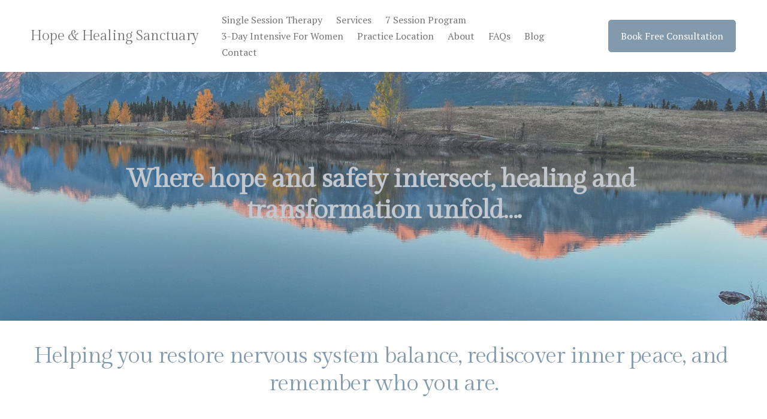

--- FILE ---
content_type: text/html;charset=utf-8
request_url: https://www.hopeandhealingsanctuary.ca/
body_size: 28310
content:
<!doctype html>
<html xmlns:og="http://opengraphprotocol.org/schema/" xmlns:fb="http://www.facebook.com/2008/fbml" lang="en-CA"  >
  <head>
    <meta http-equiv="X-UA-Compatible" content="IE=edge,chrome=1">
    <meta name="viewport" content="width=device-width, initial-scale=1">
    <!-- This is Squarespace. --><!-- halibut-cricket-6ta8 -->
<base href="">
<meta charset="utf-8" />
<title>Hope &amp; Healing Sanctuary</title>
<meta http-equiv="Accept-CH" content="Sec-CH-UA-Platform-Version, Sec-CH-UA-Model" /><link rel="icon" type="image/x-icon" href="https://assets.squarespace.com/universal/default-favicon.ico"/>
<link rel="canonical" href="https://www.hopeandhealingsanctuary.ca"/>
<meta property="og:site_name" content="Hope &amp; Healing Sanctuary"/>
<meta property="og:title" content="Hope &amp; Healing Sanctuary"/>
<meta property="og:url" content="https://www.hopeandhealingsanctuary.ca"/>
<meta property="og:type" content="website"/>
<meta itemprop="name" content="Hope &amp; Healing Sanctuary"/>
<meta itemprop="url" content="https://www.hopeandhealingsanctuary.ca"/>
<meta name="twitter:title" content="Hope &amp; Healing Sanctuary"/>
<meta name="twitter:url" content="https://www.hopeandhealingsanctuary.ca"/>
<meta name="twitter:card" content="summary"/>
<meta name="description" content="" />
<link rel="preconnect" href="https://images.squarespace-cdn.com">
<link rel="preconnect" href="https://fonts.gstatic.com" crossorigin>
<link rel="stylesheet" href="https://fonts.googleapis.com/css2?family=PT+Serif:ital,wght@0,400;0,700;1,400;1,700&family=Gilda+Display:ital,wght@0,400"><script type="text/javascript" crossorigin="anonymous" defer="true" nomodule="nomodule" src="//assets.squarespace.com/@sqs/polyfiller/1.6/legacy.js"></script>
<script type="text/javascript" crossorigin="anonymous" defer="true" src="//assets.squarespace.com/@sqs/polyfiller/1.6/modern.js"></script>
<script type="text/javascript">SQUARESPACE_ROLLUPS = {};</script>
<script>(function(rollups, name) { if (!rollups[name]) { rollups[name] = {}; } rollups[name].js = ["//assets.squarespace.com/universal/scripts-compressed/extract-css-runtime-aee1c576f025c34b-min.en-US.js"]; })(SQUARESPACE_ROLLUPS, 'squarespace-extract_css_runtime');</script>
<script crossorigin="anonymous" src="//assets.squarespace.com/universal/scripts-compressed/extract-css-runtime-aee1c576f025c34b-min.en-US.js" defer ></script><script>(function(rollups, name) { if (!rollups[name]) { rollups[name] = {}; } rollups[name].js = ["//assets.squarespace.com/universal/scripts-compressed/extract-css-moment-js-vendor-6f2a1f6ec9a41489-min.en-US.js"]; })(SQUARESPACE_ROLLUPS, 'squarespace-extract_css_moment_js_vendor');</script>
<script crossorigin="anonymous" src="//assets.squarespace.com/universal/scripts-compressed/extract-css-moment-js-vendor-6f2a1f6ec9a41489-min.en-US.js" defer ></script><script>(function(rollups, name) { if (!rollups[name]) { rollups[name] = {}; } rollups[name].js = ["//assets.squarespace.com/universal/scripts-compressed/cldr-resource-pack-22ed584d99d9b83d-min.en-US.js"]; })(SQUARESPACE_ROLLUPS, 'squarespace-cldr_resource_pack');</script>
<script crossorigin="anonymous" src="//assets.squarespace.com/universal/scripts-compressed/cldr-resource-pack-22ed584d99d9b83d-min.en-US.js" defer ></script><script>(function(rollups, name) { if (!rollups[name]) { rollups[name] = {}; } rollups[name].js = ["//assets.squarespace.com/universal/scripts-compressed/common-vendors-stable-fbd854d40b0804b7-min.en-US.js"]; })(SQUARESPACE_ROLLUPS, 'squarespace-common_vendors_stable');</script>
<script crossorigin="anonymous" src="//assets.squarespace.com/universal/scripts-compressed/common-vendors-stable-fbd854d40b0804b7-min.en-US.js" defer ></script><script>(function(rollups, name) { if (!rollups[name]) { rollups[name] = {}; } rollups[name].js = ["//assets.squarespace.com/universal/scripts-compressed/common-vendors-7052b75402b03b15-min.en-US.js"]; })(SQUARESPACE_ROLLUPS, 'squarespace-common_vendors');</script>
<script crossorigin="anonymous" src="//assets.squarespace.com/universal/scripts-compressed/common-vendors-7052b75402b03b15-min.en-US.js" defer ></script><script>(function(rollups, name) { if (!rollups[name]) { rollups[name] = {}; } rollups[name].js = ["//assets.squarespace.com/universal/scripts-compressed/common-b4bd88c17c2a785b-min.en-US.js"]; })(SQUARESPACE_ROLLUPS, 'squarespace-common');</script>
<script crossorigin="anonymous" src="//assets.squarespace.com/universal/scripts-compressed/common-b4bd88c17c2a785b-min.en-US.js" defer ></script><script>(function(rollups, name) { if (!rollups[name]) { rollups[name] = {}; } rollups[name].js = ["//assets.squarespace.com/universal/scripts-compressed/performance-ad9e27deecfccdcd-min.en-US.js"]; })(SQUARESPACE_ROLLUPS, 'squarespace-performance');</script>
<script crossorigin="anonymous" src="//assets.squarespace.com/universal/scripts-compressed/performance-ad9e27deecfccdcd-min.en-US.js" defer ></script><script data-name="static-context">Static = window.Static || {}; Static.SQUARESPACE_CONTEXT = {"betaFeatureFlags":["override_block_styles","campaigns_discount_section_in_automations","enable_form_submission_trigger","contacts_and_campaigns_redesign","supports_versioned_template_assets","marketing_landing_page","modernized-pdp-m2-enabled","member_areas_feature","marketing_automations","campaigns_merch_state","campaigns_new_image_layout_picker","form_block_first_last_name_required","nested_categories","i18n_beta_website_locales","campaigns_discount_section_in_blasts","new_stacked_index","campaigns_import_discounts","campaigns_thumbnail_layout","scripts_defer","commerce-product-forms-rendering","section-sdk-plp-list-view-atc-button-enabled"],"facebookAppId":"314192535267336","facebookApiVersion":"v6.0","rollups":{"squarespace-announcement-bar":{"js":"//assets.squarespace.com/universal/scripts-compressed/announcement-bar-cbedc76c6324797f-min.en-US.js"},"squarespace-audio-player":{"css":"//assets.squarespace.com/universal/styles-compressed/audio-player-b05f5197a871c566-min.en-US.css","js":"//assets.squarespace.com/universal/scripts-compressed/audio-player-da2700baaad04b07-min.en-US.js"},"squarespace-blog-collection-list":{"css":"//assets.squarespace.com/universal/styles-compressed/blog-collection-list-b4046463b72f34e2-min.en-US.css","js":"//assets.squarespace.com/universal/scripts-compressed/blog-collection-list-f78db80fc1cd6fce-min.en-US.js"},"squarespace-calendar-block-renderer":{"css":"//assets.squarespace.com/universal/styles-compressed/calendar-block-renderer-b72d08ba4421f5a0-min.en-US.css","js":"//assets.squarespace.com/universal/scripts-compressed/calendar-block-renderer-867a1d519964ab77-min.en-US.js"},"squarespace-chartjs-helpers":{"css":"//assets.squarespace.com/universal/styles-compressed/chartjs-helpers-96b256171ee039c1-min.en-US.css","js":"//assets.squarespace.com/universal/scripts-compressed/chartjs-helpers-4fd57f343946d08e-min.en-US.js"},"squarespace-comments":{"css":"//assets.squarespace.com/universal/styles-compressed/comments-621cedd89299c26d-min.en-US.css","js":"//assets.squarespace.com/universal/scripts-compressed/comments-cc444fae3fead46c-min.en-US.js"},"squarespace-custom-css-popup":{"css":"//assets.squarespace.com/universal/styles-compressed/custom-css-popup-2521e9fac704ef13-min.en-US.css","js":"//assets.squarespace.com/universal/scripts-compressed/custom-css-popup-a8c3b9321145de8d-min.en-US.js"},"squarespace-dialog":{"css":"//assets.squarespace.com/universal/styles-compressed/dialog-f9093f2d526b94df-min.en-US.css","js":"//assets.squarespace.com/universal/scripts-compressed/dialog-45f2a86bb0fad8dc-min.en-US.js"},"squarespace-events-collection":{"css":"//assets.squarespace.com/universal/styles-compressed/events-collection-b72d08ba4421f5a0-min.en-US.css","js":"//assets.squarespace.com/universal/scripts-compressed/events-collection-14cfd7ddff021d8b-min.en-US.js"},"squarespace-form-rendering-utils":{"js":"//assets.squarespace.com/universal/scripts-compressed/form-rendering-utils-2823e76ff925bfc2-min.en-US.js"},"squarespace-forms":{"css":"//assets.squarespace.com/universal/styles-compressed/forms-0afd3c6ac30bbab1-min.en-US.css","js":"//assets.squarespace.com/universal/scripts-compressed/forms-9b71770e3caa3dc7-min.en-US.js"},"squarespace-gallery-collection-list":{"css":"//assets.squarespace.com/universal/styles-compressed/gallery-collection-list-b4046463b72f34e2-min.en-US.css","js":"//assets.squarespace.com/universal/scripts-compressed/gallery-collection-list-07747667a3187b76-min.en-US.js"},"squarespace-image-zoom":{"css":"//assets.squarespace.com/universal/styles-compressed/image-zoom-b4046463b72f34e2-min.en-US.css","js":"//assets.squarespace.com/universal/scripts-compressed/image-zoom-60c18dc5f8f599ea-min.en-US.js"},"squarespace-pinterest":{"css":"//assets.squarespace.com/universal/styles-compressed/pinterest-b4046463b72f34e2-min.en-US.css","js":"//assets.squarespace.com/universal/scripts-compressed/pinterest-7d6f6ab4e8d3bd3f-min.en-US.js"},"squarespace-popup-overlay":{"css":"//assets.squarespace.com/universal/styles-compressed/popup-overlay-b742b752f5880972-min.en-US.css","js":"//assets.squarespace.com/universal/scripts-compressed/popup-overlay-2b60d0db5b93df47-min.en-US.js"},"squarespace-product-quick-view":{"css":"//assets.squarespace.com/universal/styles-compressed/product-quick-view-9548705e5cf7ee87-min.en-US.css","js":"//assets.squarespace.com/universal/scripts-compressed/product-quick-view-0ac41718ff11b694-min.en-US.js"},"squarespace-products-collection-item-v2":{"css":"//assets.squarespace.com/universal/styles-compressed/products-collection-item-v2-b4046463b72f34e2-min.en-US.css","js":"//assets.squarespace.com/universal/scripts-compressed/products-collection-item-v2-e3a3f101748fca6e-min.en-US.js"},"squarespace-products-collection-list-v2":{"css":"//assets.squarespace.com/universal/styles-compressed/products-collection-list-v2-b4046463b72f34e2-min.en-US.css","js":"//assets.squarespace.com/universal/scripts-compressed/products-collection-list-v2-eedc544f4cc56af4-min.en-US.js"},"squarespace-search-page":{"css":"//assets.squarespace.com/universal/styles-compressed/search-page-90a67fc09b9b32c6-min.en-US.css","js":"//assets.squarespace.com/universal/scripts-compressed/search-page-e64261438cc72da8-min.en-US.js"},"squarespace-search-preview":{"js":"//assets.squarespace.com/universal/scripts-compressed/search-preview-cd4d6b833e1e7e59-min.en-US.js"},"squarespace-simple-liking":{"css":"//assets.squarespace.com/universal/styles-compressed/simple-liking-701bf8bbc05ec6aa-min.en-US.css","js":"//assets.squarespace.com/universal/scripts-compressed/simple-liking-c63bf8989a1c119a-min.en-US.js"},"squarespace-social-buttons":{"css":"//assets.squarespace.com/universal/styles-compressed/social-buttons-95032e5fa98e47a5-min.en-US.css","js":"//assets.squarespace.com/universal/scripts-compressed/social-buttons-0839ae7d1715ddd3-min.en-US.js"},"squarespace-tourdates":{"css":"//assets.squarespace.com/universal/styles-compressed/tourdates-b4046463b72f34e2-min.en-US.css","js":"//assets.squarespace.com/universal/scripts-compressed/tourdates-3d0769ff3268f527-min.en-US.js"},"squarespace-website-overlays-manager":{"css":"//assets.squarespace.com/universal/styles-compressed/website-overlays-manager-07ea5a4e004e6710-min.en-US.css","js":"//assets.squarespace.com/universal/scripts-compressed/website-overlays-manager-532fc21fb15f0ba1-min.en-US.js"}},"pageType":2,"website":{"id":"65300da9587062104538d634","identifier":"halibut-cricket-6ta8","websiteType":1,"contentModifiedOn":1752550382783,"cloneable":false,"hasBeenCloneable":false,"siteStatus":{},"language":"en-CA","translationLocale":"en-US","formattingLocale":"en-CA","timeZone":"America/Edmonton","machineTimeZoneOffset":-25200000,"timeZoneOffset":-25200000,"timeZoneAbbr":"MST","siteTitle":"Hope & Healing Sanctuary","fullSiteTitle":"Hope & Healing Sanctuary","shareButtonOptions":{"7":true,"6":true,"4":true,"2":true,"3":true,"1":true,"8":true},"authenticUrl":"https://www.hopeandhealingsanctuary.ca","internalUrl":"https://halibut-cricket-6ta8.squarespace.com","baseUrl":"https://www.hopeandhealingsanctuary.ca","primaryDomain":"www.hopeandhealingsanctuary.ca","sslSetting":3,"isHstsEnabled":true,"socialAccounts":[{"serviceId":64,"addedOn":1697648042099,"profileUrl":"http://instagram.com/squarespace","iconEnabled":true,"serviceName":"instagram-unauth"},{"serviceId":60,"addedOn":1697648042102,"profileUrl":"http://facebook.com/squarespace","iconEnabled":true,"serviceName":"facebook-unauth"}],"typekitId":"","statsMigrated":false,"imageMetadataProcessingEnabled":false,"screenshotId":"489234e06c8283cd7c76106479463502975b727dbc23a4e3f220842f9c5e23ff","captchaSettings":{"siteKey":"","enabledForDonations":false},"showOwnerLogin":false},"websiteSettings":{"id":"65300da9587062104538d637","websiteId":"65300da9587062104538d634","subjects":[],"country":"CA","state":"AB","simpleLikingEnabled":true,"mobileInfoBarSettings":{"isContactEmailEnabled":false,"isContactPhoneNumberEnabled":false,"isLocationEnabled":false,"isBusinessHoursEnabled":false},"commentLikesAllowed":true,"commentAnonAllowed":true,"commentThreaded":true,"commentApprovalRequired":false,"commentAvatarsOn":true,"commentSortType":2,"commentFlagThreshold":0,"commentFlagsAllowed":true,"commentEnableByDefault":true,"commentDisableAfterDaysDefault":0,"disqusShortname":"","commentsEnabled":false,"storeSettings":{"returnPolicy":null,"termsOfService":null,"privacyPolicy":null,"expressCheckout":false,"continueShoppingLinkUrl":"/","useLightCart":false,"showNoteField":false,"shippingCountryDefaultValue":"US","billToShippingDefaultValue":false,"showShippingPhoneNumber":true,"isShippingPhoneRequired":false,"showBillingPhoneNumber":true,"isBillingPhoneRequired":false,"currenciesSupported":["USD","CAD","GBP","AUD","EUR","CHF","NOK","SEK","DKK","NZD","SGD","MXN","HKD","CZK","ILS","MYR","RUB","PHP","PLN","THB","BRL","ARS","COP","IDR","INR","JPY","ZAR"],"defaultCurrency":"USD","selectedCurrency":"CAD","measurementStandard":1,"showCustomCheckoutForm":false,"checkoutPageMarketingOptInEnabled":true,"enableMailingListOptInByDefault":false,"sameAsRetailLocation":false,"merchandisingSettings":{"scarcityEnabledOnProductItems":false,"scarcityEnabledOnProductBlocks":false,"scarcityMessageType":"DEFAULT_SCARCITY_MESSAGE","scarcityThreshold":10,"multipleQuantityAllowedForServices":true,"restockNotificationsEnabled":false,"restockNotificationsSuccessText":"","restockNotificationsMailingListSignUpEnabled":false,"relatedProductsEnabled":false,"relatedProductsOrdering":"random","soldOutVariantsDropdownDisabled":false,"productComposerOptedIn":false,"productComposerABTestOptedOut":false,"productReviewsEnabled":false},"minimumOrderSubtotalEnabled":false,"minimumOrderSubtotal":{"currency":"CAD","value":"0.00"},"addToCartConfirmationType":2,"isLive":false,"multipleQuantityAllowedForServices":true},"useEscapeKeyToLogin":false,"ssBadgeType":1,"ssBadgePosition":4,"ssBadgeVisibility":1,"ssBadgeDevices":1,"pinterestOverlayOptions":{"mode":"disabled"},"userAccountsSettings":{"loginAllowed":false,"signupAllowed":false}},"cookieSettings":{"isCookieBannerEnabled":false,"isRestrictiveCookiePolicyEnabled":false,"cookieBannerText":"","cookieBannerTheme":"","cookieBannerVariant":"","cookieBannerPosition":"","cookieBannerCtaVariant":"","cookieBannerCtaText":"","cookieBannerAcceptType":"OPT_IN","cookieBannerOptOutCtaText":"","cookieBannerHasOptOut":false,"cookieBannerHasManageCookies":true,"cookieBannerManageCookiesLabel":"","cookieBannerSavedPreferencesText":"","cookieBannerSavedPreferencesLayout":"PILL"},"websiteCloneable":false,"collection":{"title":"Home","id":"65303080288fe83008947a33","fullUrl":"/","type":10,"permissionType":1},"subscribed":false,"appDomain":"squarespace.com","templateTweakable":true,"tweakJSON":{"form-use-theme-colors":"true","header-logo-height":"20px","header-mobile-logo-max-height":"30px","header-vert-padding":"1.5vw","header-width":"Full","maxPageWidth":"1400px","mobile-header-vert-padding":"6vw","pagePadding":"4vw","tweak-blog-alternating-side-by-side-image-aspect-ratio":"3:2 Standard","tweak-blog-alternating-side-by-side-image-spacing":"6%","tweak-blog-alternating-side-by-side-meta-spacing":"5px","tweak-blog-alternating-side-by-side-primary-meta":"Categories","tweak-blog-alternating-side-by-side-read-more-spacing":"0px","tweak-blog-alternating-side-by-side-secondary-meta":"Date","tweak-blog-basic-grid-columns":"2","tweak-blog-basic-grid-image-aspect-ratio":"3:2 Standard","tweak-blog-basic-grid-image-spacing":"50px","tweak-blog-basic-grid-meta-spacing":"37px","tweak-blog-basic-grid-primary-meta":"Categories","tweak-blog-basic-grid-read-more-spacing":"37px","tweak-blog-basic-grid-secondary-meta":"Date","tweak-blog-item-custom-width":"60","tweak-blog-item-show-author-profile":"false","tweak-blog-item-width":"Narrow","tweak-blog-masonry-columns":"3","tweak-blog-masonry-horizontal-spacing":"150px","tweak-blog-masonry-image-spacing":"23px","tweak-blog-masonry-meta-spacing":"20px","tweak-blog-masonry-primary-meta":"Categories","tweak-blog-masonry-read-more-spacing":"0px","tweak-blog-masonry-secondary-meta":"None","tweak-blog-masonry-vertical-spacing":"208px","tweak-blog-side-by-side-image-aspect-ratio":"1:1 Square","tweak-blog-side-by-side-image-spacing":"6%","tweak-blog-side-by-side-meta-spacing":"20px","tweak-blog-side-by-side-primary-meta":"Categories","tweak-blog-side-by-side-read-more-spacing":"20px","tweak-blog-side-by-side-secondary-meta":"Date","tweak-blog-single-column-image-spacing":"50px","tweak-blog-single-column-meta-spacing":"30px","tweak-blog-single-column-primary-meta":"Categories","tweak-blog-single-column-read-more-spacing":"30px","tweak-blog-single-column-secondary-meta":"Date","tweak-events-stacked-show-thumbnails":"true","tweak-events-stacked-thumbnail-size":"3:2 Standard","tweak-fixed-header":"false","tweak-fixed-header-style":"Scroll Back","tweak-global-animations-animation-curve":"ease","tweak-global-animations-animation-delay":"0.6s","tweak-global-animations-animation-duration":"0.90s","tweak-global-animations-animation-style":"fade","tweak-global-animations-animation-type":"fade","tweak-global-animations-complexity-level":"detailed","tweak-global-animations-enabled":"true","tweak-portfolio-grid-basic-custom-height":"50","tweak-portfolio-grid-overlay-custom-height":"50","tweak-portfolio-hover-follow-acceleration":"10%","tweak-portfolio-hover-follow-animation-duration":"Medium","tweak-portfolio-hover-follow-animation-type":"Fade","tweak-portfolio-hover-follow-delimiter":"Forward Slash","tweak-portfolio-hover-follow-front":"false","tweak-portfolio-hover-follow-layout":"Inline","tweak-portfolio-hover-follow-size":"75","tweak-portfolio-hover-follow-text-spacing-x":"1.5","tweak-portfolio-hover-follow-text-spacing-y":"1.5","tweak-portfolio-hover-static-animation-duration":"Medium","tweak-portfolio-hover-static-animation-type":"Scale Up","tweak-portfolio-hover-static-delimiter":"Forward Slash","tweak-portfolio-hover-static-front":"false","tweak-portfolio-hover-static-layout":"Stacked","tweak-portfolio-hover-static-size":"75","tweak-portfolio-hover-static-text-spacing-x":"1.5","tweak-portfolio-hover-static-text-spacing-y":"1.5","tweak-portfolio-index-background-animation-duration":"Medium","tweak-portfolio-index-background-animation-type":"Fade","tweak-portfolio-index-background-custom-height":"50","tweak-portfolio-index-background-delimiter":"None","tweak-portfolio-index-background-height":"Large","tweak-portfolio-index-background-horizontal-alignment":"Center","tweak-portfolio-index-background-link-format":"Stacked","tweak-portfolio-index-background-persist":"false","tweak-portfolio-index-background-vertical-alignment":"Middle","tweak-portfolio-index-background-width":"Full","tweak-product-basic-item-click-action":"None","tweak-product-basic-item-gallery-aspect-ratio":"3:4 Three-Four (Vertical)","tweak-product-basic-item-gallery-design":"Slideshow","tweak-product-basic-item-gallery-width":"50%","tweak-product-basic-item-hover-action":"None","tweak-product-basic-item-image-spacing":"3vw","tweak-product-basic-item-image-zoom-factor":"1.75","tweak-product-basic-item-product-variant-display":"Dropdown","tweak-product-basic-item-thumbnail-placement":"Side","tweak-product-basic-item-variant-picker-layout":"Dropdowns","tweak-products-add-to-cart-button":"false","tweak-products-columns":"2","tweak-products-gutter-column":"2vw","tweak-products-gutter-row":"2vw","tweak-products-header-text-alignment":"Middle","tweak-products-image-aspect-ratio":"1:1 Square","tweak-products-image-text-spacing":"0.5vw","tweak-products-mobile-columns":"1","tweak-products-text-alignment":"Left","tweak-products-width":"Full","tweak-transparent-header":"false"},"templateId":"5c5a519771c10ba3470d8101","templateVersion":"7.1","pageFeatures":[1,2,4],"gmRenderKey":"QUl6YVN5Q0JUUk9xNkx1dkZfSUUxcjQ2LVQ0QWVUU1YtMGQ3bXk4","templateScriptsRootUrl":"https://static1.squarespace.com/static/vta/5c5a519771c10ba3470d8101/scripts/","impersonatedSession":false,"tzData":{"zones":[[-420,"Canada","M%sT",null]],"rules":{"Canada":[[1974,2006,null,"Oct","lastSun","2:00","0","S"],[1987,2006,null,"Apr","Sun>=1","2:00","1:00","D"],[2007,"max",null,"Mar","Sun>=8","2:00","1:00","D"],[2007,"max",null,"Nov","Sun>=1","2:00","0","S"]]}},"showAnnouncementBar":false,"recaptchaEnterpriseContext":{"recaptchaEnterpriseSiteKey":"6LdDFQwjAAAAAPigEvvPgEVbb7QBm-TkVJdDTlAv"},"i18nContext":{"timeZoneData":{"id":"America/Edmonton","name":"Mountain Time"}},"env":"PRODUCTION","visitorFormContext":{"formFieldFormats":{"initialPhoneFormat":{"id":0,"type":"PHONE_NUMBER","country":"CA","labelLocale":"en-US","fields":[{"type":"SEPARATOR","label":"(","identifier":"LeftParen","length":0,"required":false,"metadata":{}},{"type":"FIELD","label":"1","identifier":"1","length":3,"required":false,"metadata":{}},{"type":"SEPARATOR","label":")","identifier":"RightParen","length":0,"required":false,"metadata":{}},{"type":"SEPARATOR","label":" ","identifier":"Space","length":0,"required":false,"metadata":{}},{"type":"FIELD","label":"2","identifier":"2","length":3,"required":false,"metadata":{}},{"type":"SEPARATOR","label":"-","identifier":"Dash","length":0,"required":false,"metadata":{}},{"type":"FIELD","label":"3","identifier":"3","length":14,"required":false,"metadata":{}}]},"initialNameOrder":"GIVEN_FIRST","initialAddressFormat":{"id":0,"type":"ADDRESS","country":"CA","labelLocale":"en","fields":[{"type":"FIELD","label":"Address Line 1","identifier":"Line1","length":0,"required":true,"metadata":{"autocomplete":"address-line1"}},{"type":"SEPARATOR","label":"\n","identifier":"Newline","length":0,"required":false,"metadata":{}},{"type":"FIELD","label":"Address Line 2","identifier":"Line2","length":0,"required":false,"metadata":{"autocomplete":"address-line2"}},{"type":"SEPARATOR","label":"\n","identifier":"Newline","length":0,"required":false,"metadata":{}},{"type":"FIELD","label":"City","identifier":"City","length":0,"required":true,"metadata":{"autocomplete":"address-level2"}},{"type":"SEPARATOR","label":" ","identifier":"Space","length":0,"required":false,"metadata":{}},{"type":"FIELD","label":"Province","identifier":"State","length":0,"required":true,"metadata":{"autocomplete":"address-level1"}},{"type":"SEPARATOR","label":" ","identifier":"Space","length":0,"required":false,"metadata":{}},{"type":"FIELD","label":"Postal Code","identifier":"Zip","length":0,"required":true,"metadata":{"autocomplete":"postal-code"}}]},"countries":[{"name":"Afghanistan","code":"AF","phoneCode":"+93"},{"name":"\u00C5land Islands","code":"AX","phoneCode":"+358"},{"name":"Albania","code":"AL","phoneCode":"+355"},{"name":"Algeria","code":"DZ","phoneCode":"+213"},{"name":"American Samoa","code":"AS","phoneCode":"+1"},{"name":"Andorra","code":"AD","phoneCode":"+376"},{"name":"Angola","code":"AO","phoneCode":"+244"},{"name":"Anguilla","code":"AI","phoneCode":"+1"},{"name":"Antigua & Barbuda","code":"AG","phoneCode":"+1"},{"name":"Argentina","code":"AR","phoneCode":"+54"},{"name":"Armenia","code":"AM","phoneCode":"+374"},{"name":"Aruba","code":"AW","phoneCode":"+297"},{"name":"Ascension Island","code":"AC","phoneCode":"+247"},{"name":"Australia","code":"AU","phoneCode":"+61"},{"name":"Austria","code":"AT","phoneCode":"+43"},{"name":"Azerbaijan","code":"AZ","phoneCode":"+994"},{"name":"Bahamas","code":"BS","phoneCode":"+1"},{"name":"Bahrain","code":"BH","phoneCode":"+973"},{"name":"Bangladesh","code":"BD","phoneCode":"+880"},{"name":"Barbados","code":"BB","phoneCode":"+1"},{"name":"Belarus","code":"BY","phoneCode":"+375"},{"name":"Belgium","code":"BE","phoneCode":"+32"},{"name":"Belize","code":"BZ","phoneCode":"+501"},{"name":"Benin","code":"BJ","phoneCode":"+229"},{"name":"Bermuda","code":"BM","phoneCode":"+1"},{"name":"Bhutan","code":"BT","phoneCode":"+975"},{"name":"Bolivia","code":"BO","phoneCode":"+591"},{"name":"Bosnia & Herzegovina","code":"BA","phoneCode":"+387"},{"name":"Botswana","code":"BW","phoneCode":"+267"},{"name":"Brazil","code":"BR","phoneCode":"+55"},{"name":"British Indian Ocean Territory","code":"IO","phoneCode":"+246"},{"name":"British Virgin Islands","code":"VG","phoneCode":"+1"},{"name":"Brunei","code":"BN","phoneCode":"+673"},{"name":"Bulgaria","code":"BG","phoneCode":"+359"},{"name":"Burkina Faso","code":"BF","phoneCode":"+226"},{"name":"Burundi","code":"BI","phoneCode":"+257"},{"name":"Cambodia","code":"KH","phoneCode":"+855"},{"name":"Cameroon","code":"CM","phoneCode":"+237"},{"name":"Canada","code":"CA","phoneCode":"+1"},{"name":"Cape Verde","code":"CV","phoneCode":"+238"},{"name":"Caribbean Netherlands","code":"BQ","phoneCode":"+599"},{"name":"Cayman Islands","code":"KY","phoneCode":"+1"},{"name":"Central African Republic","code":"CF","phoneCode":"+236"},{"name":"Chad","code":"TD","phoneCode":"+235"},{"name":"Chile","code":"CL","phoneCode":"+56"},{"name":"China","code":"CN","phoneCode":"+86"},{"name":"Christmas Island","code":"CX","phoneCode":"+61"},{"name":"Cocos (Keeling) Islands","code":"CC","phoneCode":"+61"},{"name":"Colombia","code":"CO","phoneCode":"+57"},{"name":"Comoros","code":"KM","phoneCode":"+269"},{"name":"Congo - Brazzaville","code":"CG","phoneCode":"+242"},{"name":"Congo - Kinshasa","code":"CD","phoneCode":"+243"},{"name":"Cook Islands","code":"CK","phoneCode":"+682"},{"name":"Costa Rica","code":"CR","phoneCode":"+506"},{"name":"C\u00F4te d\u2019Ivoire","code":"CI","phoneCode":"+225"},{"name":"Croatia","code":"HR","phoneCode":"+385"},{"name":"Cuba","code":"CU","phoneCode":"+53"},{"name":"Cura\u00E7ao","code":"CW","phoneCode":"+599"},{"name":"Cyprus","code":"CY","phoneCode":"+357"},{"name":"Czechia","code":"CZ","phoneCode":"+420"},{"name":"Denmark","code":"DK","phoneCode":"+45"},{"name":"Djibouti","code":"DJ","phoneCode":"+253"},{"name":"Dominica","code":"DM","phoneCode":"+1"},{"name":"Dominican Republic","code":"DO","phoneCode":"+1"},{"name":"Ecuador","code":"EC","phoneCode":"+593"},{"name":"Egypt","code":"EG","phoneCode":"+20"},{"name":"El Salvador","code":"SV","phoneCode":"+503"},{"name":"Equatorial Guinea","code":"GQ","phoneCode":"+240"},{"name":"Eritrea","code":"ER","phoneCode":"+291"},{"name":"Estonia","code":"EE","phoneCode":"+372"},{"name":"Eswatini","code":"SZ","phoneCode":"+268"},{"name":"Ethiopia","code":"ET","phoneCode":"+251"},{"name":"Falkland Islands","code":"FK","phoneCode":"+500"},{"name":"Faroe Islands","code":"FO","phoneCode":"+298"},{"name":"Fiji","code":"FJ","phoneCode":"+679"},{"name":"Finland","code":"FI","phoneCode":"+358"},{"name":"France","code":"FR","phoneCode":"+33"},{"name":"French Guiana","code":"GF","phoneCode":"+594"},{"name":"French Polynesia","code":"PF","phoneCode":"+689"},{"name":"Gabon","code":"GA","phoneCode":"+241"},{"name":"Gambia","code":"GM","phoneCode":"+220"},{"name":"Georgia","code":"GE","phoneCode":"+995"},{"name":"Germany","code":"DE","phoneCode":"+49"},{"name":"Ghana","code":"GH","phoneCode":"+233"},{"name":"Gibraltar","code":"GI","phoneCode":"+350"},{"name":"Greece","code":"GR","phoneCode":"+30"},{"name":"Greenland","code":"GL","phoneCode":"+299"},{"name":"Grenada","code":"GD","phoneCode":"+1"},{"name":"Guadeloupe","code":"GP","phoneCode":"+590"},{"name":"Guam","code":"GU","phoneCode":"+1"},{"name":"Guatemala","code":"GT","phoneCode":"+502"},{"name":"Guernsey","code":"GG","phoneCode":"+44"},{"name":"Guinea","code":"GN","phoneCode":"+224"},{"name":"Guinea-Bissau","code":"GW","phoneCode":"+245"},{"name":"Guyana","code":"GY","phoneCode":"+592"},{"name":"Haiti","code":"HT","phoneCode":"+509"},{"name":"Honduras","code":"HN","phoneCode":"+504"},{"name":"Hong Kong SAR China","code":"HK","phoneCode":"+852"},{"name":"Hungary","code":"HU","phoneCode":"+36"},{"name":"Iceland","code":"IS","phoneCode":"+354"},{"name":"India","code":"IN","phoneCode":"+91"},{"name":"Indonesia","code":"ID","phoneCode":"+62"},{"name":"Iran","code":"IR","phoneCode":"+98"},{"name":"Iraq","code":"IQ","phoneCode":"+964"},{"name":"Ireland","code":"IE","phoneCode":"+353"},{"name":"Isle of Man","code":"IM","phoneCode":"+44"},{"name":"Israel","code":"IL","phoneCode":"+972"},{"name":"Italy","code":"IT","phoneCode":"+39"},{"name":"Jamaica","code":"JM","phoneCode":"+1"},{"name":"Japan","code":"JP","phoneCode":"+81"},{"name":"Jersey","code":"JE","phoneCode":"+44"},{"name":"Jordan","code":"JO","phoneCode":"+962"},{"name":"Kazakhstan","code":"KZ","phoneCode":"+7"},{"name":"Kenya","code":"KE","phoneCode":"+254"},{"name":"Kiribati","code":"KI","phoneCode":"+686"},{"name":"Kosovo","code":"XK","phoneCode":"+383"},{"name":"Kuwait","code":"KW","phoneCode":"+965"},{"name":"Kyrgyzstan","code":"KG","phoneCode":"+996"},{"name":"Laos","code":"LA","phoneCode":"+856"},{"name":"Latvia","code":"LV","phoneCode":"+371"},{"name":"Lebanon","code":"LB","phoneCode":"+961"},{"name":"Lesotho","code":"LS","phoneCode":"+266"},{"name":"Liberia","code":"LR","phoneCode":"+231"},{"name":"Libya","code":"LY","phoneCode":"+218"},{"name":"Liechtenstein","code":"LI","phoneCode":"+423"},{"name":"Lithuania","code":"LT","phoneCode":"+370"},{"name":"Luxembourg","code":"LU","phoneCode":"+352"},{"name":"Macao SAR China","code":"MO","phoneCode":"+853"},{"name":"Madagascar","code":"MG","phoneCode":"+261"},{"name":"Malawi","code":"MW","phoneCode":"+265"},{"name":"Malaysia","code":"MY","phoneCode":"+60"},{"name":"Maldives","code":"MV","phoneCode":"+960"},{"name":"Mali","code":"ML","phoneCode":"+223"},{"name":"Malta","code":"MT","phoneCode":"+356"},{"name":"Marshall Islands","code":"MH","phoneCode":"+692"},{"name":"Martinique","code":"MQ","phoneCode":"+596"},{"name":"Mauritania","code":"MR","phoneCode":"+222"},{"name":"Mauritius","code":"MU","phoneCode":"+230"},{"name":"Mayotte","code":"YT","phoneCode":"+262"},{"name":"Mexico","code":"MX","phoneCode":"+52"},{"name":"Micronesia","code":"FM","phoneCode":"+691"},{"name":"Moldova","code":"MD","phoneCode":"+373"},{"name":"Monaco","code":"MC","phoneCode":"+377"},{"name":"Mongolia","code":"MN","phoneCode":"+976"},{"name":"Montenegro","code":"ME","phoneCode":"+382"},{"name":"Montserrat","code":"MS","phoneCode":"+1"},{"name":"Morocco","code":"MA","phoneCode":"+212"},{"name":"Mozambique","code":"MZ","phoneCode":"+258"},{"name":"Myanmar (Burma)","code":"MM","phoneCode":"+95"},{"name":"Namibia","code":"NA","phoneCode":"+264"},{"name":"Nauru","code":"NR","phoneCode":"+674"},{"name":"Nepal","code":"NP","phoneCode":"+977"},{"name":"Netherlands","code":"NL","phoneCode":"+31"},{"name":"New Caledonia","code":"NC","phoneCode":"+687"},{"name":"New Zealand","code":"NZ","phoneCode":"+64"},{"name":"Nicaragua","code":"NI","phoneCode":"+505"},{"name":"Niger","code":"NE","phoneCode":"+227"},{"name":"Nigeria","code":"NG","phoneCode":"+234"},{"name":"Niue","code":"NU","phoneCode":"+683"},{"name":"Norfolk Island","code":"NF","phoneCode":"+672"},{"name":"Northern Mariana Islands","code":"MP","phoneCode":"+1"},{"name":"North Korea","code":"KP","phoneCode":"+850"},{"name":"North Macedonia","code":"MK","phoneCode":"+389"},{"name":"Norway","code":"NO","phoneCode":"+47"},{"name":"Oman","code":"OM","phoneCode":"+968"},{"name":"Pakistan","code":"PK","phoneCode":"+92"},{"name":"Palau","code":"PW","phoneCode":"+680"},{"name":"Palestinian Territories","code":"PS","phoneCode":"+970"},{"name":"Panama","code":"PA","phoneCode":"+507"},{"name":"Papua New Guinea","code":"PG","phoneCode":"+675"},{"name":"Paraguay","code":"PY","phoneCode":"+595"},{"name":"Peru","code":"PE","phoneCode":"+51"},{"name":"Philippines","code":"PH","phoneCode":"+63"},{"name":"Poland","code":"PL","phoneCode":"+48"},{"name":"Portugal","code":"PT","phoneCode":"+351"},{"name":"Puerto Rico","code":"PR","phoneCode":"+1"},{"name":"Qatar","code":"QA","phoneCode":"+974"},{"name":"R\u00E9union","code":"RE","phoneCode":"+262"},{"name":"Romania","code":"RO","phoneCode":"+40"},{"name":"Russia","code":"RU","phoneCode":"+7"},{"name":"Rwanda","code":"RW","phoneCode":"+250"},{"name":"Samoa","code":"WS","phoneCode":"+685"},{"name":"San Marino","code":"SM","phoneCode":"+378"},{"name":"S\u00E3o Tom\u00E9 & Pr\u00EDncipe","code":"ST","phoneCode":"+239"},{"name":"Saudi Arabia","code":"SA","phoneCode":"+966"},{"name":"Senegal","code":"SN","phoneCode":"+221"},{"name":"Serbia","code":"RS","phoneCode":"+381"},{"name":"Seychelles","code":"SC","phoneCode":"+248"},{"name":"Sierra Leone","code":"SL","phoneCode":"+232"},{"name":"Singapore","code":"SG","phoneCode":"+65"},{"name":"Sint Maarten","code":"SX","phoneCode":"+1"},{"name":"Slovakia","code":"SK","phoneCode":"+421"},{"name":"Slovenia","code":"SI","phoneCode":"+386"},{"name":"Solomon Islands","code":"SB","phoneCode":"+677"},{"name":"Somalia","code":"SO","phoneCode":"+252"},{"name":"South Africa","code":"ZA","phoneCode":"+27"},{"name":"South Korea","code":"KR","phoneCode":"+82"},{"name":"South Sudan","code":"SS","phoneCode":"+211"},{"name":"Spain","code":"ES","phoneCode":"+34"},{"name":"Sri Lanka","code":"LK","phoneCode":"+94"},{"name":"St. Barth\u00E9lemy","code":"BL","phoneCode":"+590"},{"name":"St. Helena","code":"SH","phoneCode":"+290"},{"name":"St. Kitts & Nevis","code":"KN","phoneCode":"+1"},{"name":"St. Lucia","code":"LC","phoneCode":"+1"},{"name":"St. Martin","code":"MF","phoneCode":"+590"},{"name":"St. Pierre & Miquelon","code":"PM","phoneCode":"+508"},{"name":"St. Vincent & Grenadines","code":"VC","phoneCode":"+1"},{"name":"Sudan","code":"SD","phoneCode":"+249"},{"name":"Suriname","code":"SR","phoneCode":"+597"},{"name":"Svalbard & Jan Mayen","code":"SJ","phoneCode":"+47"},{"name":"Sweden","code":"SE","phoneCode":"+46"},{"name":"Switzerland","code":"CH","phoneCode":"+41"},{"name":"Syria","code":"SY","phoneCode":"+963"},{"name":"Taiwan","code":"TW","phoneCode":"+886"},{"name":"Tajikistan","code":"TJ","phoneCode":"+992"},{"name":"Tanzania","code":"TZ","phoneCode":"+255"},{"name":"Thailand","code":"TH","phoneCode":"+66"},{"name":"Timor-Leste","code":"TL","phoneCode":"+670"},{"name":"Togo","code":"TG","phoneCode":"+228"},{"name":"Tokelau","code":"TK","phoneCode":"+690"},{"name":"Tonga","code":"TO","phoneCode":"+676"},{"name":"Trinidad & Tobago","code":"TT","phoneCode":"+1"},{"name":"Tristan da Cunha","code":"TA","phoneCode":"+290"},{"name":"Tunisia","code":"TN","phoneCode":"+216"},{"name":"T\u00FCrkiye","code":"TR","phoneCode":"+90"},{"name":"Turkmenistan","code":"TM","phoneCode":"+993"},{"name":"Turks & Caicos Islands","code":"TC","phoneCode":"+1"},{"name":"Tuvalu","code":"TV","phoneCode":"+688"},{"name":"U.S. Virgin Islands","code":"VI","phoneCode":"+1"},{"name":"Uganda","code":"UG","phoneCode":"+256"},{"name":"Ukraine","code":"UA","phoneCode":"+380"},{"name":"United Arab Emirates","code":"AE","phoneCode":"+971"},{"name":"United Kingdom","code":"GB","phoneCode":"+44"},{"name":"United States","code":"US","phoneCode":"+1"},{"name":"Uruguay","code":"UY","phoneCode":"+598"},{"name":"Uzbekistan","code":"UZ","phoneCode":"+998"},{"name":"Vanuatu","code":"VU","phoneCode":"+678"},{"name":"Vatican City","code":"VA","phoneCode":"+39"},{"name":"Venezuela","code":"VE","phoneCode":"+58"},{"name":"Vietnam","code":"VN","phoneCode":"+84"},{"name":"Wallis & Futuna","code":"WF","phoneCode":"+681"},{"name":"Western Sahara","code":"EH","phoneCode":"+212"},{"name":"Yemen","code":"YE","phoneCode":"+967"},{"name":"Zambia","code":"ZM","phoneCode":"+260"},{"name":"Zimbabwe","code":"ZW","phoneCode":"+263"}]},"localizedStrings":{"validation":{"noValidSelection":"A valid selection must be made.","invalidUrl":"Must be a valid URL.","stringTooLong":"Value should have a length no longer than {0}.","containsInvalidKey":"{0} contains an invalid key.","invalidTwitterUsername":"Must be a valid Twitter username.","valueOutsideRange":"Value must be in the range {0} to {1}.","invalidPassword":"Passwords should not contain whitespace.","missingRequiredSubfields":"{0} is missing required subfields: {1}","invalidCurrency":"Currency value should be formatted like 1234 or 123.99.","invalidMapSize":"Value should contain exactly {0} elements.","subfieldsRequired":"All fields in {0} are required.","formSubmissionFailed":"Form submission failed. Review the following information: {0}.","invalidCountryCode":"Country code should have an optional plus and up to 4 digits.","invalidDate":"This is not a real date.","required":"{0} is required.","invalidStringLength":"Value should be {0} characters long.","invalidEmail":"Email addresses should follow the format user@domain.com.","invalidListLength":"Value should be {0} elements long.","allEmpty":"Please fill out at least one form field.","missingRequiredQuestion":"Missing a required question.","invalidQuestion":"Contained an invalid question.","captchaFailure":"Captcha validation failed. Please try again.","stringTooShort":"Value should have a length of at least {0}.","invalid":"{0} is not valid.","formErrors":"Form Errors","containsInvalidValue":"{0} contains an invalid value.","invalidUnsignedNumber":"Numbers must contain only digits and no other characters.","invalidName":"Valid names contain only letters, numbers, spaces, ', or - characters."},"submit":"Submit","status":{"title":"{@} Block","learnMore":"Learn more"},"name":{"firstName":"First Name","lastName":"Last Name"},"lightbox":{"openForm":"Open Form"},"likert":{"agree":"Agree","stronglyDisagree":"Strongly Disagree","disagree":"Disagree","stronglyAgree":"Strongly Agree","neutral":"Neutral"},"time":{"am":"AM","second":"Second","pm":"PM","minute":"Minute","amPm":"AM/PM","hour":"Hour"},"notFound":"Form not found.","date":{"yyyy":"YYYY","year":"Year","mm":"MM","day":"Day","month":"Month","dd":"DD"},"phone":{"country":"Country","number":"Number","prefix":"Prefix","areaCode":"Area Code","line":"Line"},"submitError":"Unable to submit form. Please try again later.","address":{"stateProvince":"State/Province","country":"Country","zipPostalCode":"Zip/Postal Code","address2":"Address 2","address1":"Address 1","city":"City"},"email":{"signUp":"Sign up for news and updates"},"cannotSubmitDemoForm":"This is a demo form and cannot be submitted.","required":"(required)","invalidData":"Invalid form data."}}};</script><link rel="stylesheet" type="text/css" href="https://definitions.sqspcdn.com/website-component-definition/static-assets/website.components.button/a83365c4-ed2c-418e-bc2c-54815cbb657e_265/website.components.button.styles.css"/><script defer src="https://definitions.sqspcdn.com/website-component-definition/static-assets/website.components.button/a83365c4-ed2c-418e-bc2c-54815cbb657e_265/website.components.button.visitor.js"></script><script defer src="https://definitions.sqspcdn.com/website-component-definition/static-assets/website.components.button/a83365c4-ed2c-418e-bc2c-54815cbb657e_265/8830.js"></script><script defer src="https://definitions.sqspcdn.com/website-component-definition/static-assets/website.components.button/a83365c4-ed2c-418e-bc2c-54815cbb657e_265/block-animation-preview-manager.js"></script><script defer src="https://definitions.sqspcdn.com/website-component-definition/static-assets/website.components.button/a83365c4-ed2c-418e-bc2c-54815cbb657e_265/3196.js"></script><script defer src="https://definitions.sqspcdn.com/website-component-definition/static-assets/website.components.button/a83365c4-ed2c-418e-bc2c-54815cbb657e_265/trigger-animation-runtime.js"></script><script type="application/ld+json">{"url":"https://www.hopeandhealingsanctuary.ca","name":"Hope & Healing Sanctuary","@context":"http://schema.org","@type":"WebSite"}</script><link rel="stylesheet" type="text/css" href="https://static1.squarespace.com/static/versioned-site-css/65300da9587062104538d634/34/5c5a519771c10ba3470d8101/65300daa587062104538d63c/1725/site.css"/><!-- Google tag (gtag.js) -->
<script async src="https://www.googletagmanager.com/gtag/js?id=AW-649679089"></script>
<script>
  window.dataLayer = window.dataLayer || [];
  function gtag(){dataLayer.push(arguments);}
  gtag('js', new Date());

  gtag('config', 'AW-649679089');
</script><script>Static.COOKIE_BANNER_CAPABLE = true;</script>
<script async src="https://www.googletagmanager.com/gtag/js?id=G-6VTBXH83HH"></script><script>window.dataLayer = window.dataLayer || [];function gtag(){dataLayer.push(arguments);}gtag('js', new Date());gtag('set', 'developer_id.dZjQwMz', true);gtag('config', 'G-6VTBXH83HH');</script><!-- End of Squarespace Headers -->
    <link rel="stylesheet" type="text/css" href="https://static1.squarespace.com/static/vta/5c5a519771c10ba3470d8101/versioned-assets/1768595569976-GIM0I0AMFTDJKAEMTYNX/static.css">
  </head>

  <body
    id="collection-65303080288fe83008947a33"
    class="
      form-use-theme-colors form-field-style-outline form-field-shape-square form-field-border-bottom form-field-checkbox-type-button form-field-checkbox-fill-outline form-field-checkbox-color-inverted form-field-checkbox-shape-square form-field-checkbox-layout-fit form-field-radio-type-button form-field-radio-fill-outline form-field-radio-color-normal form-field-radio-shape-square form-field-radio-layout-fit form-field-survey-fill-outline form-field-survey-color-normal form-field-survey-shape-square form-field-hover-focus-opacity form-submit-button-style-bar tweak-portfolio-grid-overlay-width-full tweak-portfolio-grid-overlay-height-large tweak-portfolio-grid-overlay-image-aspect-ratio-11-square tweak-portfolio-grid-overlay-text-placement-center tweak-portfolio-grid-overlay-show-text-after-hover image-block-poster-text-alignment-center image-block-card-content-position-center image-block-card-text-alignment-left image-block-overlap-content-position-center image-block-overlap-text-alignment-left image-block-collage-content-position-center image-block-collage-text-alignment-left image-block-stack-text-alignment-left tweak-blog-single-column-width-full tweak-blog-single-column-text-alignment-center tweak-blog-single-column-image-placement-above tweak-blog-single-column-delimiter-bullet tweak-blog-single-column-read-more-style-show tweak-blog-single-column-primary-meta-categories tweak-blog-single-column-secondary-meta-date tweak-blog-single-column-meta-position-top tweak-blog-single-column-content-full-post tweak-blog-item-width-narrow tweak-blog-item-text-alignment-left tweak-blog-item-meta-position-below-title tweak-blog-item-show-categories    tweak-blog-item-delimiter-bullet primary-button-style-solid primary-button-shape-rounded secondary-button-style-outline secondary-button-shape-square tertiary-button-style-outline tertiary-button-shape-underline tweak-events-stacked-width-full tweak-events-stacked-height-large  tweak-events-stacked-show-thumbnails tweak-events-stacked-thumbnail-size-32-standard tweak-events-stacked-date-style-with-text tweak-events-stacked-show-time tweak-events-stacked-show-location  tweak-events-stacked-show-excerpt  tweak-blog-basic-grid-width-full tweak-blog-basic-grid-image-aspect-ratio-32-standard tweak-blog-basic-grid-text-alignment-left tweak-blog-basic-grid-delimiter-bullet tweak-blog-basic-grid-image-placement-above tweak-blog-basic-grid-read-more-style-show tweak-blog-basic-grid-primary-meta-categories tweak-blog-basic-grid-secondary-meta-date tweak-blog-basic-grid-excerpt-show header-overlay-alignment-center tweak-portfolio-index-background-link-format-stacked tweak-portfolio-index-background-width-full tweak-portfolio-index-background-height-large  tweak-portfolio-index-background-vertical-alignment-middle tweak-portfolio-index-background-horizontal-alignment-center tweak-portfolio-index-background-delimiter-none tweak-portfolio-index-background-animation-type-fade tweak-portfolio-index-background-animation-duration-medium tweak-portfolio-hover-follow-layout-inline  tweak-portfolio-hover-follow-delimiter-forward-slash tweak-portfolio-hover-follow-animation-type-fade tweak-portfolio-hover-follow-animation-duration-medium tweak-portfolio-hover-static-layout-stacked  tweak-portfolio-hover-static-delimiter-forward-slash tweak-portfolio-hover-static-animation-type-scale-up tweak-portfolio-hover-static-animation-duration-medium tweak-blog-alternating-side-by-side-width-inset tweak-blog-alternating-side-by-side-image-aspect-ratio-32-standard tweak-blog-alternating-side-by-side-text-alignment-left tweak-blog-alternating-side-by-side-read-more-style-hide tweak-blog-alternating-side-by-side-image-text-alignment-middle tweak-blog-alternating-side-by-side-delimiter-bullet tweak-blog-alternating-side-by-side-meta-position-below-excerpt tweak-blog-alternating-side-by-side-primary-meta-categories tweak-blog-alternating-side-by-side-secondary-meta-date tweak-blog-alternating-side-by-side-excerpt-show tweak-global-animations-enabled tweak-global-animations-complexity-level-detailed tweak-global-animations-animation-style-fade tweak-global-animations-animation-type-fade tweak-global-animations-animation-curve-ease tweak-blog-masonry-width-inset tweak-blog-masonry-text-alignment-center tweak-blog-masonry-primary-meta-categories tweak-blog-masonry-secondary-meta-none tweak-blog-masonry-meta-position-top tweak-blog-masonry-read-more-style-show tweak-blog-masonry-delimiter-space tweak-blog-masonry-image-placement-above tweak-blog-masonry-excerpt-hide header-width-full   tweak-fixed-header-style-scroll-back tweak-blog-side-by-side-width-full tweak-blog-side-by-side-image-placement-left tweak-blog-side-by-side-image-aspect-ratio-11-square tweak-blog-side-by-side-primary-meta-categories tweak-blog-side-by-side-secondary-meta-date tweak-blog-side-by-side-meta-position-top tweak-blog-side-by-side-text-alignment-left tweak-blog-side-by-side-image-text-alignment-middle tweak-blog-side-by-side-read-more-style-show tweak-blog-side-by-side-delimiter-bullet tweak-blog-side-by-side-excerpt-show tweak-portfolio-grid-basic-width-full tweak-portfolio-grid-basic-height-large tweak-portfolio-grid-basic-image-aspect-ratio-11-square tweak-portfolio-grid-basic-text-alignment-left tweak-portfolio-grid-basic-hover-effect-fade hide-opentable-icons opentable-style-dark tweak-product-quick-view-button-style-floating tweak-product-quick-view-button-position-bottom tweak-product-quick-view-lightbox-excerpt-display-truncate tweak-product-quick-view-lightbox-show-arrows tweak-product-quick-view-lightbox-show-close-button tweak-product-quick-view-lightbox-controls-weight-light native-currency-code-cad collection-65303080288fe83008947a33 collection-type-page collection-layout-default homepage mobile-style-available sqs-seven-one
      
        
          
            
              
            
          
        
      
    "
    tabindex="-1"
  >
    <div
      id="siteWrapper"
      class="clearfix site-wrapper"
    >
      
        <div id="floatingCart" class="floating-cart hidden">
          <a href="/cart" class="icon icon--stroke icon--fill icon--cart sqs-custom-cart">
            <span class="Cart-inner">
              



  <svg class="icon icon--cart" width="61" height="49" viewBox="0 0 61 49">
  <path fill-rule="evenodd" clip-rule="evenodd" d="M0.5 2C0.5 1.17157 1.17157 0.5 2 0.5H13.6362C14.3878 0.5 15.0234 1.05632 15.123 1.80135L16.431 11.5916H59C59.5122 11.5916 59.989 11.8529 60.2645 12.2847C60.54 12.7165 60.5762 13.2591 60.3604 13.7236L50.182 35.632C49.9361 36.1614 49.4054 36.5 48.8217 36.5H18.0453C17.2937 36.5 16.6581 35.9437 16.5585 35.1987L12.3233 3.5H2C1.17157 3.5 0.5 2.82843 0.5 2ZM16.8319 14.5916L19.3582 33.5H47.8646L56.6491 14.5916H16.8319Z" />
  <path d="M18.589 35H49.7083L60 13H16L18.589 35Z" />
  <path d="M21 49C23.2091 49 25 47.2091 25 45C25 42.7909 23.2091 41 21 41C18.7909 41 17 42.7909 17 45C17 47.2091 18.7909 49 21 49Z" />
  <path d="M45 49C47.2091 49 49 47.2091 49 45C49 42.7909 47.2091 41 45 41C42.7909 41 41 42.7909 41 45C41 47.2091 42.7909 49 45 49Z" />
</svg>

              <div class="legacy-cart icon-cart-quantity">
                <span class="sqs-cart-quantity">0</span>
              </div>
            </span>
          </a>
        </div>
      

      












  <header
    data-test="header"
    id="header"
    
    class="
      
        
      
      header theme-col--primary
    "
    data-section-theme=""
    data-controller="Header"
    data-current-styles="{
    &quot;layout&quot;: &quot;navLeft&quot;,
    &quot;action&quot;: {
      &quot;href&quot;: &quot;https://hopeandhealingsanctuary.janeapp.com&quot;,
      &quot;buttonText&quot;: &quot;Book Free Consultation &quot;,
      &quot;newWindow&quot;: true
    },
    &quot;showSocial&quot;: false,
    &quot;socialOptions&quot;: {
      &quot;socialBorderShape&quot;: &quot;none&quot;,
      &quot;socialBorderStyle&quot;: &quot;outline&quot;,
      &quot;socialBorderThickness&quot;: {
        &quot;unit&quot;: &quot;px&quot;,
        &quot;value&quot;: 1.0
      }
    },
    &quot;menuOverlayAnimation&quot;: &quot;fade&quot;,
    &quot;cartStyle&quot;: &quot;cart&quot;,
    &quot;cartText&quot;: &quot;Cart&quot;,
    &quot;showEmptyCartState&quot;: true,
    &quot;cartOptions&quot;: {
      &quot;iconType&quot;: &quot;solid-7&quot;,
      &quot;cartBorderShape&quot;: &quot;none&quot;,
      &quot;cartBorderStyle&quot;: &quot;outline&quot;,
      &quot;cartBorderThickness&quot;: {
        &quot;unit&quot;: &quot;px&quot;,
        &quot;value&quot;: 1.0
      }
    },
    &quot;showButton&quot;: true,
    &quot;showCart&quot;: false,
    &quot;showAccountLogin&quot;: true,
    &quot;headerStyle&quot;: &quot;solid&quot;,
    &quot;languagePicker&quot;: {
      &quot;enabled&quot;: false,
      &quot;iconEnabled&quot;: false,
      &quot;iconType&quot;: &quot;globe&quot;,
      &quot;flagShape&quot;: &quot;shiny&quot;,
      &quot;languageFlags&quot;: [ ]
    },
    &quot;iconOptions&quot;: {
      &quot;desktopDropdownIconOptions&quot;: {
        &quot;size&quot;: {
          &quot;unit&quot;: &quot;em&quot;,
          &quot;value&quot;: 1.0
        },
        &quot;iconSpacing&quot;: {
          &quot;unit&quot;: &quot;em&quot;,
          &quot;value&quot;: 0.35
        },
        &quot;strokeWidth&quot;: {
          &quot;unit&quot;: &quot;px&quot;,
          &quot;value&quot;: 1.0
        },
        &quot;endcapType&quot;: &quot;square&quot;,
        &quot;folderDropdownIcon&quot;: &quot;none&quot;,
        &quot;languagePickerIcon&quot;: &quot;openArrowHead&quot;
      },
      &quot;mobileDropdownIconOptions&quot;: {
        &quot;size&quot;: {
          &quot;unit&quot;: &quot;em&quot;,
          &quot;value&quot;: 1.0
        },
        &quot;iconSpacing&quot;: {
          &quot;unit&quot;: &quot;em&quot;,
          &quot;value&quot;: 0.15
        },
        &quot;strokeWidth&quot;: {
          &quot;unit&quot;: &quot;px&quot;,
          &quot;value&quot;: 0.5
        },
        &quot;endcapType&quot;: &quot;square&quot;,
        &quot;folderDropdownIcon&quot;: &quot;openArrowHead&quot;,
        &quot;languagePickerIcon&quot;: &quot;openArrowHead&quot;
      }
    },
    &quot;mobileOptions&quot;: {
      &quot;layout&quot;: &quot;logoLeftNavRight&quot;,
      &quot;menuIconOptions&quot;: {
        &quot;style&quot;: &quot;doubleLineHamburger&quot;,
        &quot;thickness&quot;: {
          &quot;unit&quot;: &quot;px&quot;,
          &quot;value&quot;: 1.0
        }
      }
    },
    &quot;solidOptions&quot;: {
      &quot;headerOpacity&quot;: {
        &quot;unit&quot;: &quot;%&quot;,
        &quot;value&quot;: 100.0
      },
      &quot;blurBackground&quot;: {
        &quot;enabled&quot;: false,
        &quot;blurRadius&quot;: {
          &quot;unit&quot;: &quot;px&quot;,
          &quot;value&quot;: 12.0
        }
      },
      &quot;backgroundColor&quot;: {
        &quot;type&quot;: &quot;SITE_PALETTE_COLOR&quot;,
        &quot;sitePaletteColor&quot;: {
          &quot;colorName&quot;: &quot;white&quot;,
          &quot;alphaModifier&quot;: 1.0
        }
      },
      &quot;navigationColor&quot;: {
        &quot;type&quot;: &quot;SITE_PALETTE_COLOR&quot;,
        &quot;sitePaletteColor&quot;: {
          &quot;colorName&quot;: &quot;black&quot;,
          &quot;alphaModifier&quot;: 1.0
        }
      }
    },
    &quot;gradientOptions&quot;: {
      &quot;gradientType&quot;: &quot;faded&quot;,
      &quot;headerOpacity&quot;: {
        &quot;unit&quot;: &quot;%&quot;,
        &quot;value&quot;: 90.0
      },
      &quot;blurBackground&quot;: {
        &quot;enabled&quot;: false,
        &quot;blurRadius&quot;: {
          &quot;unit&quot;: &quot;px&quot;,
          &quot;value&quot;: 12.0
        }
      },
      &quot;backgroundColor&quot;: {
        &quot;type&quot;: &quot;SITE_PALETTE_COLOR&quot;,
        &quot;sitePaletteColor&quot;: {
          &quot;colorName&quot;: &quot;white&quot;,
          &quot;alphaModifier&quot;: 1.0
        }
      },
      &quot;navigationColor&quot;: {
        &quot;type&quot;: &quot;SITE_PALETTE_COLOR&quot;,
        &quot;sitePaletteColor&quot;: {
          &quot;colorName&quot;: &quot;black&quot;,
          &quot;alphaModifier&quot;: 1.0
        }
      }
    },
    &quot;dropShadowOptions&quot;: {
      &quot;enabled&quot;: true,
      &quot;blur&quot;: {
        &quot;unit&quot;: &quot;px&quot;,
        &quot;value&quot;: 12.0
      },
      &quot;spread&quot;: {
        &quot;unit&quot;: &quot;px&quot;,
        &quot;value&quot;: 0.0
      },
      &quot;distance&quot;: {
        &quot;unit&quot;: &quot;px&quot;,
        &quot;value&quot;: 12.0
      }
    },
    &quot;borderOptions&quot;: {
      &quot;enabled&quot;: false,
      &quot;position&quot;: &quot;allSides&quot;,
      &quot;thickness&quot;: {
        &quot;unit&quot;: &quot;px&quot;,
        &quot;value&quot;: 4.0
      },
      &quot;color&quot;: {
        &quot;type&quot;: &quot;SITE_PALETTE_COLOR&quot;,
        &quot;sitePaletteColor&quot;: {
          &quot;colorName&quot;: &quot;black&quot;,
          &quot;alphaModifier&quot;: 1.0
        }
      }
    },
    &quot;showPromotedElement&quot;: false,
    &quot;buttonVariant&quot;: &quot;primary&quot;,
    &quot;blurBackground&quot;: {
      &quot;enabled&quot;: false,
      &quot;blurRadius&quot;: {
        &quot;unit&quot;: &quot;px&quot;,
        &quot;value&quot;: 12.0
      }
    },
    &quot;headerOpacity&quot;: {
      &quot;unit&quot;: &quot;%&quot;,
      &quot;value&quot;: 100.0
    }
  }"
    data-section-id="header"
    data-header-style="solid"
    data-language-picker="{
    &quot;enabled&quot;: false,
    &quot;iconEnabled&quot;: false,
    &quot;iconType&quot;: &quot;globe&quot;,
    &quot;flagShape&quot;: &quot;shiny&quot;,
    &quot;languageFlags&quot;: [ ]
  }"
    
    data-first-focusable-element
    tabindex="-1"
    style="
      
      
        --headerBorderColor: hsla(var(--black-hsl), 1);
      
      
        --solidHeaderBackgroundColor: hsla(var(--white-hsl), 1);
      
      
        --solidHeaderNavigationColor: hsla(var(--black-hsl), 1);
      
      
        --gradientHeaderBackgroundColor: hsla(var(--white-hsl), 1);
      
      
        --gradientHeaderNavigationColor: hsla(var(--black-hsl), 1);
      
    "
  >
    <svg  style="display:none" viewBox="0 0 22 22" xmlns="http://www.w3.org/2000/svg">
  <symbol id="circle" >
    <path d="M11.5 17C14.5376 17 17 14.5376 17 11.5C17 8.46243 14.5376 6 11.5 6C8.46243 6 6 8.46243 6 11.5C6 14.5376 8.46243 17 11.5 17Z" fill="none" />
  </symbol>

  <symbol id="circleFilled" >
    <path d="M11.5 17C14.5376 17 17 14.5376 17 11.5C17 8.46243 14.5376 6 11.5 6C8.46243 6 6 8.46243 6 11.5C6 14.5376 8.46243 17 11.5 17Z" />
  </symbol>

  <symbol id="dash" >
    <path d="M11 11H19H3" />
  </symbol>

  <symbol id="squareFilled" >
    <rect x="6" y="6" width="11" height="11" />
  </symbol>

  <symbol id="square" >
    <rect x="7" y="7" width="9" height="9" fill="none" stroke="inherit" />
  </symbol>
  
  <symbol id="plus" >
    <path d="M11 3V19" />
    <path d="M19 11L3 11"/>
  </symbol>
  
  <symbol id="closedArrow" >
    <path d="M11 11V2M11 18.1797L17 11.1477L5 11.1477L11 18.1797Z" fill="none" />
  </symbol>
  
  <symbol id="closedArrowFilled" >
    <path d="M11 11L11 2" stroke="inherit" fill="none"  />
    <path fill-rule="evenodd" clip-rule="evenodd" d="M2.74695 9.38428L19.038 9.38428L10.8925 19.0846L2.74695 9.38428Z" stroke-width="1" />
  </symbol>
  
  <symbol id="closedArrowHead" viewBox="0 0 22 22"  xmlns="http://www.w3.org/2000/symbol">
    <path d="M18 7L11 15L4 7L18 7Z" fill="none" stroke="inherit" />
  </symbol>
  
  
  <symbol id="closedArrowHeadFilled" viewBox="0 0 22 22"  xmlns="http://www.w3.org/2000/symbol">
    <path d="M18.875 6.5L11 15.5L3.125 6.5L18.875 6.5Z" />
  </symbol>
  
  <symbol id="openArrow" >
    <path d="M11 18.3591L11 3" stroke="inherit" fill="none"  />
    <path d="M18 11.5L11 18.5L4 11.5" stroke="inherit" fill="none"  />
  </symbol>
  
  <symbol id="openArrowHead" >
    <path d="M18 7L11 14L4 7" fill="none" />
  </symbol>

  <symbol id="pinchedArrow" >
    <path d="M11 17.3591L11 2" fill="none" />
    <path d="M2 11C5.85455 12.2308 8.81818 14.9038 11 18C13.1818 14.8269 16.1455 12.1538 20 11" fill="none" />
  </symbol>

  <symbol id="pinchedArrowFilled" >
    <path d="M11.05 10.4894C7.04096 8.73759 1.05005 8 1.05005 8C6.20459 11.3191 9.41368 14.1773 11.05 21C12.6864 14.0851 15.8955 11.227 21.05 8C21.05 8 15.0591 8.73759 11.05 10.4894Z" stroke-width="1"/>
    <path d="M11 11L11 1" fill="none"/>
  </symbol>

  <symbol id="pinchedArrowHead" >
    <path d="M2 7.24091C5.85455 8.40454 8.81818 10.9318 11 13.8591C13.1818 10.8591 16.1455 8.33181 20 7.24091"  fill="none" />
  </symbol>
  
  <symbol id="pinchedArrowHeadFilled" >
    <path d="M11.05 7.1591C7.04096 5.60456 1.05005 4.95001 1.05005 4.95001C6.20459 7.89547 9.41368 10.4318 11.05 16.4864C12.6864 10.35 15.8955 7.81365 21.05 4.95001C21.05 4.95001 15.0591 5.60456 11.05 7.1591Z" />
  </symbol>

</svg>
    
<div class="sqs-announcement-bar-dropzone"></div>

    <div class="header-announcement-bar-wrapper">
      
      <a
        href="#page"
        class="header-skip-link sqs-button-element--primary"
      >
        Skip to Content
      </a>
      


<style>
    @supports (-webkit-backdrop-filter: none) or (backdrop-filter: none) {
        .header-blur-background {
            
                -webkit-backdrop-filter: blur(12px);
                backdrop-filter: blur(12px);
            
            
        }
    }
</style>
      <div
        class="header-border"
        data-header-style="solid"
        data-header-border="false"
        data-test="header-border"
        style="




"
      ></div>
      <div
        class="header-dropshadow"
        data-header-style="solid"
        data-header-dropshadow="true"
        data-test="header-dropshadow"
        style="
  box-shadow: 0px 12px 12px 0px;
"
      ></div>
      
      
        <div >
          <div
            class="header-background-solid"
            data-header-style="solid"
            data-test="header-background-solid"
            
            
            style="opacity: calc(100 * .01)"
          ></div>
        </div>
      

      <div class='header-inner container--fluid
        
        
        
         header-mobile-layout-logo-left-nav-right
        
        
        
        
        
        
        
         header-layout-nav-left
        
        
        
        
        
        
        
        '
        data-test="header-inner"
        >
        <!-- Background -->
        <div class="header-background theme-bg--primary"></div>

        <div class="header-display-desktop" data-content-field="site-title">
          

          

          

          

          

          
          
            
            <!-- Social -->
            
          
            
            <!-- Title and nav wrapper -->
            <div class="header-title-nav-wrapper">
              

              

              
                
                <!-- Title -->
                
                  <div
                    class="
                      header-title
                      
                    "
                    data-animation-role="header-element"
                  >
                    
                      <div class="header-title-text">
                        <a id="site-title" href="/" data-animation-role="header-element">Hope &amp; Healing Sanctuary</a>
                      </div>
                    
                    
                  </div>
                
              
                
                <!-- Nav -->
                <div class="header-nav">
                  <div class="header-nav-wrapper">
                    <nav class="header-nav-list">
                      


  
    <div class="header-nav-item header-nav-item--collection">
      <a
        href="/singlesessiontherapy"
        data-animation-role="header-element"
        
      >
        Single Session Therapy 
      </a>
    </div>
  
  
  


  
    <div class="header-nav-item header-nav-item--collection">
      <a
        href="/counselling-services"
        data-animation-role="header-element"
        
      >
        Services
      </a>
    </div>
  
  
  


  
    <div class="header-nav-item header-nav-item--collection">
      <a
        href="/services-5"
        data-animation-role="header-element"
        
      >
        7 Session Program 
      </a>
    </div>
  
  
  


  
    <div class="header-nav-item header-nav-item--collection">
      <a
        href="/3day-intensive"
        data-animation-role="header-element"
        
      >
        3-Day Intensive For Women
      </a>
    </div>
  
  
  


  
    <div class="header-nav-item header-nav-item--collection">
      <a
        href="/my-private-practice-location"
        data-animation-role="header-element"
        
      >
        Practice Location 
      </a>
    </div>
  
  
  


  
    <div class="header-nav-item header-nav-item--collection">
      <a
        href="/about"
        data-animation-role="header-element"
        
      >
        About 
      </a>
    </div>
  
  
  


  
    <div class="header-nav-item header-nav-item--collection">
      <a
        href="/faqs"
        data-animation-role="header-element"
        
      >
        FAQs 
      </a>
    </div>
  
  
  


  
    <div class="header-nav-item header-nav-item--collection">
      <a
        href="/blog"
        data-animation-role="header-element"
        
      >
        Blog
      </a>
    </div>
  
  
  


  
    <div class="header-nav-item header-nav-item--collection">
      <a
        href="/contact"
        data-animation-role="header-element"
        
      >
        Contact 
      </a>
    </div>
  
  
  



                    </nav>
                  </div>
                </div>
              
              
            </div>
          
            
            <!-- Actions -->
            <div class="header-actions header-actions--right">
              
              

              

            
            

              
              <div class="showOnMobile">
                
              </div>

              
              <div class="showOnDesktop">
                
              </div>

              
                <div class="header-actions-action header-actions-action--cta" data-animation-role="header-element">
                  <a
                    class="btn btn--border theme-btn--primary-inverse sqs-button-element--primary"
                    href="https://hopeandhealingsanctuary.janeapp.com"
                    target="_blank"
                  >
                    Book Free Consultation 
                  </a>
                </div>
              
            </div>
          
            


<style>
  .top-bun, 
  .patty, 
  .bottom-bun {
    height: 1px;
  }
</style>

<!-- Burger -->
<div class="header-burger

  menu-overlay-has-visible-non-navigation-items


  
" data-animation-role="header-element">
  <button class="header-burger-btn burger" data-test="header-burger">
    <span hidden class="js-header-burger-open-title visually-hidden">Open Menu</span>
    <span hidden class="js-header-burger-close-title visually-hidden">Close Menu</span>
    <div class="burger-box">
      <div class="burger-inner header-menu-icon-doubleLineHamburger">
        <div class="top-bun"></div>
        <div class="patty"></div>
        <div class="bottom-bun"></div>
      </div>
    </div>
  </button>
</div>

          
          
          
          
          

        </div>
        <div class="header-display-mobile" data-content-field="site-title">
          
            
            <!-- Social -->
            
          
            
            <!-- Title and nav wrapper -->
            <div class="header-title-nav-wrapper">
              

              

              
                
                <!-- Title -->
                
                  <div
                    class="
                      header-title
                      
                    "
                    data-animation-role="header-element"
                  >
                    
                      <div class="header-title-text">
                        <a id="site-title" href="/" data-animation-role="header-element">Hope &amp; Healing Sanctuary</a>
                      </div>
                    
                    
                  </div>
                
              
                
                <!-- Nav -->
                <div class="header-nav">
                  <div class="header-nav-wrapper">
                    <nav class="header-nav-list">
                      


  
    <div class="header-nav-item header-nav-item--collection">
      <a
        href="/singlesessiontherapy"
        data-animation-role="header-element"
        
      >
        Single Session Therapy 
      </a>
    </div>
  
  
  


  
    <div class="header-nav-item header-nav-item--collection">
      <a
        href="/counselling-services"
        data-animation-role="header-element"
        
      >
        Services
      </a>
    </div>
  
  
  


  
    <div class="header-nav-item header-nav-item--collection">
      <a
        href="/services-5"
        data-animation-role="header-element"
        
      >
        7 Session Program 
      </a>
    </div>
  
  
  


  
    <div class="header-nav-item header-nav-item--collection">
      <a
        href="/3day-intensive"
        data-animation-role="header-element"
        
      >
        3-Day Intensive For Women
      </a>
    </div>
  
  
  


  
    <div class="header-nav-item header-nav-item--collection">
      <a
        href="/my-private-practice-location"
        data-animation-role="header-element"
        
      >
        Practice Location 
      </a>
    </div>
  
  
  


  
    <div class="header-nav-item header-nav-item--collection">
      <a
        href="/about"
        data-animation-role="header-element"
        
      >
        About 
      </a>
    </div>
  
  
  


  
    <div class="header-nav-item header-nav-item--collection">
      <a
        href="/faqs"
        data-animation-role="header-element"
        
      >
        FAQs 
      </a>
    </div>
  
  
  


  
    <div class="header-nav-item header-nav-item--collection">
      <a
        href="/blog"
        data-animation-role="header-element"
        
      >
        Blog
      </a>
    </div>
  
  
  


  
    <div class="header-nav-item header-nav-item--collection">
      <a
        href="/contact"
        data-animation-role="header-element"
        
      >
        Contact 
      </a>
    </div>
  
  
  



                    </nav>
                  </div>
                </div>
              
              
            </div>
          
            
            <!-- Actions -->
            <div class="header-actions header-actions--right">
              
              

              

            
            

              
              <div class="showOnMobile">
                
              </div>

              
              <div class="showOnDesktop">
                
              </div>

              
                <div class="header-actions-action header-actions-action--cta" data-animation-role="header-element">
                  <a
                    class="btn btn--border theme-btn--primary-inverse sqs-button-element--primary"
                    href="https://hopeandhealingsanctuary.janeapp.com"
                    target="_blank"
                  >
                    Book Free Consultation 
                  </a>
                </div>
              
            </div>
          
            


<style>
  .top-bun, 
  .patty, 
  .bottom-bun {
    height: 1px;
  }
</style>

<!-- Burger -->
<div class="header-burger

  menu-overlay-has-visible-non-navigation-items


  
" data-animation-role="header-element">
  <button class="header-burger-btn burger" data-test="header-burger">
    <span hidden class="js-header-burger-open-title visually-hidden">Open Menu</span>
    <span hidden class="js-header-burger-close-title visually-hidden">Close Menu</span>
    <div class="burger-box">
      <div class="burger-inner header-menu-icon-doubleLineHamburger">
        <div class="top-bun"></div>
        <div class="patty"></div>
        <div class="bottom-bun"></div>
      </div>
    </div>
  </button>
</div>

          
          
          
          
          
        </div>
      </div>
    </div>
    <!-- (Mobile) Menu Navigation -->
    <div class="header-menu header-menu--folder-list
      
      
      
      
      
      "
      data-section-theme=""
      data-current-styles="{
    &quot;layout&quot;: &quot;navLeft&quot;,
    &quot;action&quot;: {
      &quot;href&quot;: &quot;https://hopeandhealingsanctuary.janeapp.com&quot;,
      &quot;buttonText&quot;: &quot;Book Free Consultation &quot;,
      &quot;newWindow&quot;: true
    },
    &quot;showSocial&quot;: false,
    &quot;socialOptions&quot;: {
      &quot;socialBorderShape&quot;: &quot;none&quot;,
      &quot;socialBorderStyle&quot;: &quot;outline&quot;,
      &quot;socialBorderThickness&quot;: {
        &quot;unit&quot;: &quot;px&quot;,
        &quot;value&quot;: 1.0
      }
    },
    &quot;menuOverlayAnimation&quot;: &quot;fade&quot;,
    &quot;cartStyle&quot;: &quot;cart&quot;,
    &quot;cartText&quot;: &quot;Cart&quot;,
    &quot;showEmptyCartState&quot;: true,
    &quot;cartOptions&quot;: {
      &quot;iconType&quot;: &quot;solid-7&quot;,
      &quot;cartBorderShape&quot;: &quot;none&quot;,
      &quot;cartBorderStyle&quot;: &quot;outline&quot;,
      &quot;cartBorderThickness&quot;: {
        &quot;unit&quot;: &quot;px&quot;,
        &quot;value&quot;: 1.0
      }
    },
    &quot;showButton&quot;: true,
    &quot;showCart&quot;: false,
    &quot;showAccountLogin&quot;: true,
    &quot;headerStyle&quot;: &quot;solid&quot;,
    &quot;languagePicker&quot;: {
      &quot;enabled&quot;: false,
      &quot;iconEnabled&quot;: false,
      &quot;iconType&quot;: &quot;globe&quot;,
      &quot;flagShape&quot;: &quot;shiny&quot;,
      &quot;languageFlags&quot;: [ ]
    },
    &quot;iconOptions&quot;: {
      &quot;desktopDropdownIconOptions&quot;: {
        &quot;size&quot;: {
          &quot;unit&quot;: &quot;em&quot;,
          &quot;value&quot;: 1.0
        },
        &quot;iconSpacing&quot;: {
          &quot;unit&quot;: &quot;em&quot;,
          &quot;value&quot;: 0.35
        },
        &quot;strokeWidth&quot;: {
          &quot;unit&quot;: &quot;px&quot;,
          &quot;value&quot;: 1.0
        },
        &quot;endcapType&quot;: &quot;square&quot;,
        &quot;folderDropdownIcon&quot;: &quot;none&quot;,
        &quot;languagePickerIcon&quot;: &quot;openArrowHead&quot;
      },
      &quot;mobileDropdownIconOptions&quot;: {
        &quot;size&quot;: {
          &quot;unit&quot;: &quot;em&quot;,
          &quot;value&quot;: 1.0
        },
        &quot;iconSpacing&quot;: {
          &quot;unit&quot;: &quot;em&quot;,
          &quot;value&quot;: 0.15
        },
        &quot;strokeWidth&quot;: {
          &quot;unit&quot;: &quot;px&quot;,
          &quot;value&quot;: 0.5
        },
        &quot;endcapType&quot;: &quot;square&quot;,
        &quot;folderDropdownIcon&quot;: &quot;openArrowHead&quot;,
        &quot;languagePickerIcon&quot;: &quot;openArrowHead&quot;
      }
    },
    &quot;mobileOptions&quot;: {
      &quot;layout&quot;: &quot;logoLeftNavRight&quot;,
      &quot;menuIconOptions&quot;: {
        &quot;style&quot;: &quot;doubleLineHamburger&quot;,
        &quot;thickness&quot;: {
          &quot;unit&quot;: &quot;px&quot;,
          &quot;value&quot;: 1.0
        }
      }
    },
    &quot;solidOptions&quot;: {
      &quot;headerOpacity&quot;: {
        &quot;unit&quot;: &quot;%&quot;,
        &quot;value&quot;: 100.0
      },
      &quot;blurBackground&quot;: {
        &quot;enabled&quot;: false,
        &quot;blurRadius&quot;: {
          &quot;unit&quot;: &quot;px&quot;,
          &quot;value&quot;: 12.0
        }
      },
      &quot;backgroundColor&quot;: {
        &quot;type&quot;: &quot;SITE_PALETTE_COLOR&quot;,
        &quot;sitePaletteColor&quot;: {
          &quot;colorName&quot;: &quot;white&quot;,
          &quot;alphaModifier&quot;: 1.0
        }
      },
      &quot;navigationColor&quot;: {
        &quot;type&quot;: &quot;SITE_PALETTE_COLOR&quot;,
        &quot;sitePaletteColor&quot;: {
          &quot;colorName&quot;: &quot;black&quot;,
          &quot;alphaModifier&quot;: 1.0
        }
      }
    },
    &quot;gradientOptions&quot;: {
      &quot;gradientType&quot;: &quot;faded&quot;,
      &quot;headerOpacity&quot;: {
        &quot;unit&quot;: &quot;%&quot;,
        &quot;value&quot;: 90.0
      },
      &quot;blurBackground&quot;: {
        &quot;enabled&quot;: false,
        &quot;blurRadius&quot;: {
          &quot;unit&quot;: &quot;px&quot;,
          &quot;value&quot;: 12.0
        }
      },
      &quot;backgroundColor&quot;: {
        &quot;type&quot;: &quot;SITE_PALETTE_COLOR&quot;,
        &quot;sitePaletteColor&quot;: {
          &quot;colorName&quot;: &quot;white&quot;,
          &quot;alphaModifier&quot;: 1.0
        }
      },
      &quot;navigationColor&quot;: {
        &quot;type&quot;: &quot;SITE_PALETTE_COLOR&quot;,
        &quot;sitePaletteColor&quot;: {
          &quot;colorName&quot;: &quot;black&quot;,
          &quot;alphaModifier&quot;: 1.0
        }
      }
    },
    &quot;dropShadowOptions&quot;: {
      &quot;enabled&quot;: true,
      &quot;blur&quot;: {
        &quot;unit&quot;: &quot;px&quot;,
        &quot;value&quot;: 12.0
      },
      &quot;spread&quot;: {
        &quot;unit&quot;: &quot;px&quot;,
        &quot;value&quot;: 0.0
      },
      &quot;distance&quot;: {
        &quot;unit&quot;: &quot;px&quot;,
        &quot;value&quot;: 12.0
      }
    },
    &quot;borderOptions&quot;: {
      &quot;enabled&quot;: false,
      &quot;position&quot;: &quot;allSides&quot;,
      &quot;thickness&quot;: {
        &quot;unit&quot;: &quot;px&quot;,
        &quot;value&quot;: 4.0
      },
      &quot;color&quot;: {
        &quot;type&quot;: &quot;SITE_PALETTE_COLOR&quot;,
        &quot;sitePaletteColor&quot;: {
          &quot;colorName&quot;: &quot;black&quot;,
          &quot;alphaModifier&quot;: 1.0
        }
      }
    },
    &quot;showPromotedElement&quot;: false,
    &quot;buttonVariant&quot;: &quot;primary&quot;,
    &quot;blurBackground&quot;: {
      &quot;enabled&quot;: false,
      &quot;blurRadius&quot;: {
        &quot;unit&quot;: &quot;px&quot;,
        &quot;value&quot;: 12.0
      }
    },
    &quot;headerOpacity&quot;: {
      &quot;unit&quot;: &quot;%&quot;,
      &quot;value&quot;: 100.0
    }
  }"
      data-section-id="overlay-nav"
      data-show-account-login="true"
      data-test="header-menu">
      <div class="header-menu-bg theme-bg--primary"></div>
      <div class="header-menu-nav">
        <nav class="header-menu-nav-list">
          <div data-folder="root" class="header-menu-nav-folder">
            <div class="header-menu-nav-folder-content">
              <!-- Menu Navigation -->
<div class="header-menu-nav-wrapper">
  
    
      
        
          
            <div class="container header-menu-nav-item header-menu-nav-item--collection">
              <a
                href="/singlesessiontherapy"
                
              >
                <div class="header-menu-nav-item-content">
                  Single Session Therapy 
                </div>
              </a>
            </div>
          
        
      
    
      
        
          
            <div class="container header-menu-nav-item header-menu-nav-item--collection">
              <a
                href="/counselling-services"
                
              >
                <div class="header-menu-nav-item-content">
                  Services
                </div>
              </a>
            </div>
          
        
      
    
      
        
          
            <div class="container header-menu-nav-item header-menu-nav-item--collection">
              <a
                href="/services-5"
                
              >
                <div class="header-menu-nav-item-content">
                  7 Session Program 
                </div>
              </a>
            </div>
          
        
      
    
      
        
          
            <div class="container header-menu-nav-item header-menu-nav-item--collection">
              <a
                href="/3day-intensive"
                
              >
                <div class="header-menu-nav-item-content">
                  3-Day Intensive For Women
                </div>
              </a>
            </div>
          
        
      
    
      
        
          
            <div class="container header-menu-nav-item header-menu-nav-item--collection">
              <a
                href="/my-private-practice-location"
                
              >
                <div class="header-menu-nav-item-content">
                  Practice Location 
                </div>
              </a>
            </div>
          
        
      
    
      
        
          
            <div class="container header-menu-nav-item header-menu-nav-item--collection">
              <a
                href="/about"
                
              >
                <div class="header-menu-nav-item-content">
                  About 
                </div>
              </a>
            </div>
          
        
      
    
      
        
          
            <div class="container header-menu-nav-item header-menu-nav-item--collection">
              <a
                href="/faqs"
                
              >
                <div class="header-menu-nav-item-content">
                  FAQs 
                </div>
              </a>
            </div>
          
        
      
    
      
        
          
            <div class="container header-menu-nav-item header-menu-nav-item--collection">
              <a
                href="/blog"
                
              >
                <div class="header-menu-nav-item-content">
                  Blog
                </div>
              </a>
            </div>
          
        
      
    
      
        
          
            <div class="container header-menu-nav-item header-menu-nav-item--collection">
              <a
                href="/contact"
                
              >
                <div class="header-menu-nav-item-content">
                  Contact 
                </div>
              </a>
            </div>
          
        
      
    
  
</div>

              
            </div>
            
            
            
            <div class="header-menu-cta">
              <a
                class="theme-btn--primary btn sqs-button-element--primary"
                href="https://hopeandhealingsanctuary.janeapp.com"
                target="_blank"
              >
                Book Free Consultation 
              </a>
            </div>
            
          </div>
        </nav>
      </div>
    </div>
  </header>




      <main id="page" class="container" role="main">
        
          
            
<article class="sections" id="sections" data-page-sections="65303080288fe83008947a32">
  
  
    
    


  
  





<section
  data-test="page-section"
  
  data-section-theme="dark"
  class='page-section 
    
      full-bleed-section
      layout-engine-section
    
    background-width--full-bleed
    
      section-height--small
    
    
      content-width--wide
    
    horizontal-alignment--center
    vertical-alignment--bottom
    
       has-background
    
    
    dark'
  
  data-section-id="65303080288fe83008947a36"
  
  data-controller="SectionWrapperController"
  data-current-styles="{
    &quot;backgroundImage&quot;: {
      &quot;id&quot;: &quot;6875967362b04c23d893c5e1&quot;,
      &quot;recordType&quot;: 2,
      &quot;addedOn&quot;: 1752536691714,
      &quot;updatedOn&quot;: 1752536694705,
      &quot;workflowState&quot;: 1,
      &quot;publishOn&quot;: 1752536691714,
      &quot;authorId&quot;: &quot;59b070867131a5f35c05ac7d&quot;,
      &quot;systemDataId&quot;: &quot;1752536692461-JWKOGDLQ5J34MVWP9PYH&quot;,
      &quot;systemDataVariants&quot;: &quot;2500x1412,100w,300w,500w,750w,1000w,1500w,2500w&quot;,
      &quot;systemDataSourceType&quot;: &quot;JPG&quot;,
      &quot;filename&quot;: &quot;unsplash-image-RhUiapT3PK0.jpg&quot;,
      &quot;mediaFocalPoint&quot;: {
        &quot;x&quot;: 0.5,
        &quot;y&quot;: 0.5,
        &quot;source&quot;: 3
      },
      &quot;colorData&quot;: {
        &quot;topLeftAverage&quot;: &quot;6398b8&quot;,
        &quot;topRightAverage&quot;: &quot;609aba&quot;,
        &quot;bottomLeftAverage&quot;: &quot;225376&quot;,
        &quot;bottomRightAverage&quot;: &quot;5a7183&quot;,
        &quot;centerAverage&quot;: &quot;5a5a5b&quot;,
        &quot;suggestedBgColor&quot;: &quot;59798c&quot;
      },
      &quot;urlId&quot;: &quot;wvotx5rvc9w4io31jv6ahbm14w89ge&quot;,
      &quot;title&quot;: &quot;&quot;,
      &quot;body&quot;: null,
      &quot;likeCount&quot;: 0,
      &quot;commentCount&quot;: 0,
      &quot;publicCommentCount&quot;: 0,
      &quot;commentState&quot;: 2,
      &quot;unsaved&quot;: false,
      &quot;assetUrl&quot;: &quot;https://images.squarespace-cdn.com/content/v1/65300da9587062104538d634/1752536692461-JWKOGDLQ5J34MVWP9PYH/unsplash-image-RhUiapT3PK0.jpg&quot;,
      &quot;contentType&quot;: &quot;image/jpeg&quot;,
      &quot;items&quot;: [ ],
      &quot;pushedServices&quot;: { },
      &quot;pendingPushedServices&quot;: { },
      &quot;originalSize&quot;: &quot;2500x1412&quot;,
      &quot;recordTypeLabel&quot;: &quot;image&quot;
    },
    &quot;imageOverlayOpacity&quot;: 0.3,
    &quot;backgroundWidth&quot;: &quot;background-width--full-bleed&quot;,
    &quot;sectionHeight&quot;: &quot;section-height--small&quot;,
    &quot;customSectionHeight&quot;: 1,
    &quot;horizontalAlignment&quot;: &quot;horizontal-alignment--center&quot;,
    &quot;verticalAlignment&quot;: &quot;vertical-alignment--bottom&quot;,
    &quot;contentWidth&quot;: &quot;content-width--wide&quot;,
    &quot;customContentWidth&quot;: 50,
    &quot;sectionTheme&quot;: &quot;dark&quot;,
    &quot;sectionAnimation&quot;: &quot;none&quot;,
    &quot;backgroundMode&quot;: &quot;image&quot;,
    &quot;generative&quot;: {
      &quot;type&quot;: &quot;gradient&quot;,
      &quot;seed&quot;: 0,
      &quot;count&quot;: 0,
      &quot;size&quot;: 0,
      &quot;speed&quot;: 0,
      &quot;startColor&quot;: {
        &quot;type&quot;: &quot;SITE_PALETTE_COLOR&quot;,
        &quot;sitePaletteColor&quot;: {
          &quot;id&quot;: &quot;accent&quot;,
          &quot;alpha&quot;: 1.0
        }
      },
      &quot;endColor&quot;: {
        &quot;type&quot;: &quot;SITE_PALETTE_COLOR&quot;,
        &quot;sitePaletteColor&quot;: {
          &quot;id&quot;: &quot;lightAccent&quot;,
          &quot;alpha&quot;: 1.0
        }
      },
      &quot;invertColors&quot;: false,
      &quot;noiseIntensity&quot;: 0,
      &quot;noiseScale&quot;: 0,
      &quot;distortionScaleX&quot;: 0,
      &quot;distortionScaleY&quot;: 0,
      &quot;distortionSpeed&quot;: 5,
      &quot;distortionIntensity&quot;: 50,
      &quot;lightIntensity&quot;: 0,
      &quot;lightX&quot;: 0,
      &quot;bevelRotation&quot;: 0,
      &quot;bevelSize&quot;: 0,
      &quot;bevelStrength&quot;: 0,
      &quot;complexity&quot;: 0,
      &quot;cutoff&quot;: 0,
      &quot;isBevelEnabled&quot;: false,
      &quot;isBlurEnabled&quot;: false,
      &quot;scale&quot;: 0,
      &quot;speedMorph&quot;: 0,
      &quot;speedTravel&quot;: 0,
      &quot;steps&quot;: 0,
      &quot;travelDirection&quot;: 0,
      &quot;gradientType&quot;: &quot;linear&quot;,
      &quot;noiseBias&quot;: -50,
      &quot;animateNoise&quot;: false,
      &quot;distortionComplexity&quot;: 22,
      &quot;distortionDirection&quot;: 270,
      &quot;distortionMorphSpeed&quot;: 25,
      &quot;distortionSeed&quot;: 50,
      &quot;distortionSmoothness&quot;: 100,
      &quot;linearGradientStartColorDistance&quot;: -93,
      &quot;linearGradientEndColorDistance&quot;: 100,
      &quot;linearGradientAngle&quot;: 270,
      &quot;linearGradientAngleMotion&quot;: 0,
      &quot;linearGradientRepeat&quot;: 1,
      &quot;radialGradientRadius&quot;: 0,
      &quot;radialGradientPositionX&quot;: 0,
      &quot;radialGradientPositionY&quot;: 0,
      &quot;radialGradientFollowCursor&quot;: false,
      &quot;radialGradientFollowSpeed&quot;: 0,
      &quot;imageScale&quot;: 0,
      &quot;imageCount&quot;: 0,
      &quot;patternEnabled&quot;: false,
      &quot;patternSize&quot;: 0,
      &quot;patternOffsetX&quot;: 0,
      &quot;patternOffsetY&quot;: 0,
      &quot;patternSpaceX&quot;: 0,
      &quot;patternSpaceY&quot;: 0,
      &quot;waveEnabled&quot;: false,
      &quot;waveSpeed&quot;: 0,
      &quot;waveComplexity&quot;: 0,
      &quot;waveDepth&quot;: 0,
      &quot;waveShadowDepth&quot;: 0,
      &quot;boxSize&quot;: 0.0,
      &quot;scaleX&quot;: 0,
      &quot;scaleY&quot;: 0,
      &quot;scaleZ&quot;: 0,
      &quot;isMorphEnabled&quot;: false,
      &quot;lightY&quot;: 0,
      &quot;lightZ&quot;: 0,
      &quot;noiseRange&quot;: 0,
      &quot;positionFactor&quot;: 0,
      &quot;scaleFactor&quot;: 0,
      &quot;colorFactor&quot;: 0,
      &quot;sizeVariance&quot;: 0,
      &quot;wobble&quot;: 0,
      &quot;morph&quot;: 0,
      &quot;scrollMovement&quot;: 0,
      &quot;patternScaleX&quot;: 0,
      &quot;patternScaleY&quot;: 0,
      &quot;patternPowerX&quot;: 0,
      &quot;patternPowerY&quot;: 0,
      &quot;patternAmount&quot;: 0,
      &quot;surfaceHeight&quot;: 0,
      &quot;colorStop1&quot;: 0,
      &quot;colorStop2&quot;: 0,
      &quot;colorStop3&quot;: 0,
      &quot;colorStop4&quot;: 0,
      &quot;gradientDistortionX&quot;: 0,
      &quot;gradientDistortionY&quot;: 0,
      &quot;curveX&quot;: 0,
      &quot;curveY&quot;: 0,
      &quot;curveFunnel&quot;: 0,
      &quot;fogIntensity&quot;: 0,
      &quot;repeat&quot;: 0,
      &quot;rotation&quot;: 0,
      &quot;rotationSpeed&quot;: 0,
      &quot;blur&quot;: 0,
      &quot;complexityY&quot;: 0,
      &quot;complexityZ&quot;: 0,
      &quot;amplitudeY&quot;: 0,
      &quot;amplitudeZ&quot;: 0,
      &quot;offset&quot;: 0,
      &quot;lightAngle&quot;: 0,
      &quot;alpha&quot;: 0
    }
  }"
  data-current-context="{
    &quot;video&quot;: {
      &quot;playbackSpeed&quot;: 0.5,
      &quot;filter&quot;: 1,
      &quot;filterStrength&quot;: 0,
      &quot;zoom&quot;: 0,
      &quot;videoSourceProvider&quot;: &quot;none&quot;
    },
    &quot;backgroundImageId&quot;: null,
    &quot;backgroundMediaEffect&quot;: {
      &quot;type&quot;: &quot;none&quot;
    },
    &quot;divider&quot;: {
      &quot;enabled&quot;: false
    },
    &quot;typeName&quot;: &quot;page&quot;
  }"
  data-animation="none"
  data-fluid-engine-section
   
  
    
  
  
>
  <div
    class="section-border"
    
  >
    <div class="section-background">
    
      
        
        
          





  



<img alt="" data-src="https://images.squarespace-cdn.com/content/v1/65300da9587062104538d634/1752536692461-JWKOGDLQ5J34MVWP9PYH/unsplash-image-RhUiapT3PK0.jpg" data-image="https://images.squarespace-cdn.com/content/v1/65300da9587062104538d634/1752536692461-JWKOGDLQ5J34MVWP9PYH/unsplash-image-RhUiapT3PK0.jpg" data-image-dimensions="2500x1412" data-image-focal-point="0.5,0.5" alt="unsplash-image-RhUiapT3PK0.jpg" data-load="false" elementtiming="nbf-background" src="https://images.squarespace-cdn.com/content/v1/65300da9587062104538d634/1752536692461-JWKOGDLQ5J34MVWP9PYH/unsplash-image-RhUiapT3PK0.jpg" width="2500" height="1412" alt="" sizes="(max-width: 799px) 200vw, 100vw" style="display:block;object-position: 50% 50%" srcset="https://images.squarespace-cdn.com/content/v1/65300da9587062104538d634/1752536692461-JWKOGDLQ5J34MVWP9PYH/unsplash-image-RhUiapT3PK0.jpg?format=100w 100w, https://images.squarespace-cdn.com/content/v1/65300da9587062104538d634/1752536692461-JWKOGDLQ5J34MVWP9PYH/unsplash-image-RhUiapT3PK0.jpg?format=300w 300w, https://images.squarespace-cdn.com/content/v1/65300da9587062104538d634/1752536692461-JWKOGDLQ5J34MVWP9PYH/unsplash-image-RhUiapT3PK0.jpg?format=500w 500w, https://images.squarespace-cdn.com/content/v1/65300da9587062104538d634/1752536692461-JWKOGDLQ5J34MVWP9PYH/unsplash-image-RhUiapT3PK0.jpg?format=750w 750w, https://images.squarespace-cdn.com/content/v1/65300da9587062104538d634/1752536692461-JWKOGDLQ5J34MVWP9PYH/unsplash-image-RhUiapT3PK0.jpg?format=1000w 1000w, https://images.squarespace-cdn.com/content/v1/65300da9587062104538d634/1752536692461-JWKOGDLQ5J34MVWP9PYH/unsplash-image-RhUiapT3PK0.jpg?format=1500w 1500w, https://images.squarespace-cdn.com/content/v1/65300da9587062104538d634/1752536692461-JWKOGDLQ5J34MVWP9PYH/unsplash-image-RhUiapT3PK0.jpg?format=2500w 2500w" fetchpriority="high" loading="eager" decoding="async" data-loader="sqs">




        
        <div class="section-background-overlay" style="opacity: 0.3;"></div>
      
    
    </div>
  </div>
  <div
    class='content-wrapper'
    style='
      
        
      
    '
  >
    <div
      class="content"
      
    >
      
      
      
      
      
      
      
      
      
      
      <div data-fluid-engine="true"><style>

.fe-65303080288fe83008947a35 {
  --grid-gutter: calc(var(--sqs-mobile-site-gutter, 6vw) - 11.0px);
  --cell-max-width: calc( ( var(--sqs-site-max-width, 1500px) - (11.0px * (8 - 1)) ) / 8 );

  display: grid;
  position: relative;
  grid-area: 1/1/-1/-1;
  grid-template-rows: repeat(9,minmax(24px, auto));
  grid-template-columns:
    minmax(var(--grid-gutter), 1fr)
    repeat(8, minmax(0, var(--cell-max-width)))
    minmax(var(--grid-gutter), 1fr);
  row-gap: 11.0px;
  column-gap: 11.0px;
  overflow-x: hidden;
  overflow-x: clip;
}

@media (min-width: 768px) {
  .background-width--inset .fe-65303080288fe83008947a35 {
    --inset-padding: calc(var(--sqs-site-gutter) * 2);
  }

  .fe-65303080288fe83008947a35 {
    --grid-gutter: calc(var(--sqs-site-gutter, 4vw) - 11.0px);
    --cell-max-width: calc( ( var(--sqs-site-max-width, 1500px) - (11.0px * (24 - 1)) ) / 24 );
    --inset-padding: 0vw;

    --row-height-scaling-factor: 0.0215;
    --container-width: min(var(--sqs-site-max-width, 1500px), calc(100vw - var(--sqs-site-gutter, 4vw) * 2 - var(--inset-padding) ));

    grid-template-rows: repeat(8,minmax(calc(var(--container-width) * var(--row-height-scaling-factor)), auto));
    grid-template-columns:
      minmax(var(--grid-gutter), 1fr)
      repeat(24, minmax(0, var(--cell-max-width)))
      minmax(var(--grid-gutter), 1fr);
  }
}


  .fe-block-yui_3_17_2_1_1721539731952_73663 {
    grid-area: 1/1/10/11;
    z-index: 1;

    @media (max-width: 767px) {
      
        
      
      
    }
  }

  .fe-block-yui_3_17_2_1_1721539731952_73663 .sqs-block {
    justify-content: flex-start;
  }

  .fe-block-yui_3_17_2_1_1721539731952_73663 .sqs-block-alignment-wrapper {
    align-items: flex-start;
  }

  @media (min-width: 768px) {
    .fe-block-yui_3_17_2_1_1721539731952_73663 {
      grid-area: 2/3/7/25;
      z-index: 1;

      
        
      

      
    }

    .fe-block-yui_3_17_2_1_1721539731952_73663 .sqs-block {
      justify-content: flex-start;
    }

    .fe-block-yui_3_17_2_1_1721539731952_73663 .sqs-block-alignment-wrapper {
      align-items: flex-start;
    }
  }

</style><div class="fluid-engine fe-65303080288fe83008947a35"><div class="fe-block fe-block-yui_3_17_2_1_1721539731952_73663"><div class="sqs-block html-block sqs-block-html" data-blend-mode="NORMAL" data-block-type="2" data-border-radii="&#123;&quot;topLeft&quot;:&#123;&quot;unit&quot;:&quot;px&quot;,&quot;value&quot;:0.0&#125;,&quot;topRight&quot;:&#123;&quot;unit&quot;:&quot;px&quot;,&quot;value&quot;:0.0&#125;,&quot;bottomLeft&quot;:&#123;&quot;unit&quot;:&quot;px&quot;,&quot;value&quot;:0.0&#125;,&quot;bottomRight&quot;:&#123;&quot;unit&quot;:&quot;px&quot;,&quot;value&quot;:0.0&#125;&#125;" data-sqsp-block="text" id="block-yui_3_17_2_1_1721539731952_73663"><div class="sqs-block-content">

<div class="sqs-html-content" data-sqsp-text-block-content>
  <blockquote><h1 style="text-align:center;white-space:pre-wrap;"><span class="sqsrte-text-color--custom" style="color: rgb(194, 200, 206)"><strong>Where hope and safety intersect, healing and transformation unfold….</strong></span></h1></blockquote>
</div>




















  
  



</div></div></div></div></div>
    </div>
  
  </div>
  
</section>

  
    
    


  
  





<section
  data-test="page-section"
  
  data-section-theme=""
  class='page-section 
    
      full-bleed-section
      layout-engine-section
    
    background-width--full-bleed
    
      
        section-height--custom
      
    
    
      content-width--wide
    
    horizontal-alignment--center
    vertical-alignment--middle
    
      
    
    
    '
  
  data-section-id="669ca2e3f9ed562d2c16eb9f"
  
  data-controller="SectionWrapperController"
  data-current-styles="{
    &quot;imageOverlayOpacity&quot;: 0.15,
    &quot;backgroundWidth&quot;: &quot;background-width--full-bleed&quot;,
    &quot;sectionHeight&quot;: &quot;section-height--custom&quot;,
    &quot;customSectionHeight&quot;: 0,
    &quot;horizontalAlignment&quot;: &quot;horizontal-alignment--center&quot;,
    &quot;verticalAlignment&quot;: &quot;vertical-alignment--middle&quot;,
    &quot;contentWidth&quot;: &quot;content-width--wide&quot;,
    &quot;customContentWidth&quot;: 50,
    &quot;sectionTheme&quot;: &quot;&quot;,
    &quot;sectionAnimation&quot;: &quot;none&quot;,
    &quot;backgroundMode&quot;: &quot;image&quot;
  }"
  data-current-context="{
    &quot;video&quot;: {
      &quot;playbackSpeed&quot;: 0.5,
      &quot;filter&quot;: 1,
      &quot;filterStrength&quot;: 0,
      &quot;zoom&quot;: 0,
      &quot;videoSourceProvider&quot;: &quot;none&quot;
    },
    &quot;backgroundImageId&quot;: null,
    &quot;backgroundMediaEffect&quot;: {
      &quot;type&quot;: &quot;none&quot;
    },
    &quot;divider&quot;: {
      &quot;enabled&quot;: false,
      &quot;type&quot;: &quot;none&quot;,
      &quot;width&quot;: {
        &quot;unit&quot;: &quot;vw&quot;,
        &quot;value&quot;: 100.0
      },
      &quot;height&quot;: {
        &quot;unit&quot;: &quot;vw&quot;,
        &quot;value&quot;: 6.0
      },
      &quot;isFlipX&quot;: false,
      &quot;isFlipY&quot;: false,
      &quot;offset&quot;: {
        &quot;unit&quot;: &quot;px&quot;,
        &quot;value&quot;: 0.0
      },
      &quot;stroke&quot;: {
        &quot;style&quot;: &quot;solid&quot;,
        &quot;color&quot;: {
          &quot;type&quot;: &quot;SITE_PALETTE_COLOR&quot;,
          &quot;sitePaletteColor&quot;: {
            &quot;colorName&quot;: &quot;darkAccent&quot;,
            &quot;alphaModifier&quot;: 0.9
          }
        },
        &quot;thickness&quot;: {
          &quot;unit&quot;: &quot;px&quot;,
          &quot;value&quot;: 6.0
        },
        &quot;dashLength&quot;: {
          &quot;unit&quot;: &quot;px&quot;,
          &quot;value&quot;: 5.0
        },
        &quot;gapLength&quot;: {
          &quot;unit&quot;: &quot;px&quot;,
          &quot;value&quot;: 15.0
        },
        &quot;linecap&quot;: &quot;square&quot;
      }
    },
    &quot;typeName&quot;: &quot;page&quot;
  }"
  data-animation="none"
  data-fluid-engine-section
   
  
  
>
  <div
    class="section-border"
    
  >
    <div class="section-background">
    
      
    
    </div>
  </div>
  <div
    class='content-wrapper'
    style='
      
        
          
          
          padding-top: calc(0vmax / 10); padding-bottom: calc(0vmax / 10);
        
      
    '
  >
    <div
      class="content"
      
    >
      
      
      
      
      
      
      
      
      
      
      <div data-fluid-engine="true"><style>

.fe-669ca2e3f9ed562d2c16eb9e {
  --grid-gutter: calc(var(--sqs-mobile-site-gutter, 6vw) - 11.0px);
  --cell-max-width: calc( ( var(--sqs-site-max-width, 1500px) - (11.0px * (8 - 1)) ) / 8 );

  display: grid;
  position: relative;
  grid-area: 1/1/-1/-1;
  grid-template-rows: repeat(14,minmax(24px, auto));
  grid-template-columns:
    minmax(var(--grid-gutter), 1fr)
    repeat(8, minmax(0, var(--cell-max-width)))
    minmax(var(--grid-gutter), 1fr);
  row-gap: 11.0px;
  column-gap: 11.0px;
  overflow-x: hidden;
  overflow-x: clip;
}

@media (min-width: 768px) {
  .background-width--inset .fe-669ca2e3f9ed562d2c16eb9e {
    --inset-padding: calc(var(--sqs-site-gutter) * 2);
  }

  .fe-669ca2e3f9ed562d2c16eb9e {
    --grid-gutter: calc(var(--sqs-site-gutter, 4vw) - 11.0px);
    --cell-max-width: calc( ( var(--sqs-site-max-width, 1500px) - (11.0px * (24 - 1)) ) / 24 );
    --inset-padding: 0vw;

    --row-height-scaling-factor: 0.0215;
    --container-width: min(var(--sqs-site-max-width, 1500px), calc(100vw - var(--sqs-site-gutter, 4vw) * 2 - var(--inset-padding) ));

    grid-template-rows: repeat(14,minmax(calc(var(--container-width) * var(--row-height-scaling-factor)), auto));
    grid-template-columns:
      minmax(var(--grid-gutter), 1fr)
      repeat(24, minmax(0, var(--cell-max-width)))
      minmax(var(--grid-gutter), 1fr);
  }
}


  .fe-block-yui_3_17_2_1_1752535937658_3759 {
    grid-area: 2/2/7/10;
    z-index: 8;

    @media (max-width: 767px) {
      
        
      
      
    }
  }

  .fe-block-yui_3_17_2_1_1752535937658_3759 .sqs-block {
    justify-content: flex-start;
  }

  .fe-block-yui_3_17_2_1_1752535937658_3759 .sqs-block-alignment-wrapper {
    align-items: flex-start;
  }

  @media (min-width: 768px) {
    .fe-block-yui_3_17_2_1_1752535937658_3759 {
      grid-area: 2/2/5/26;
      z-index: 8;

      
        
      

      
    }

    .fe-block-yui_3_17_2_1_1752535937658_3759 .sqs-block {
      justify-content: flex-start;
    }

    .fe-block-yui_3_17_2_1_1752535937658_3759 .sqs-block-alignment-wrapper {
      align-items: flex-start;
    }
  }

  .fe-block-yui_3_17_2_1_1731376131304_109007 {
    grid-area: 9/2/15/10;
    z-index: 7;

    @media (max-width: 767px) {
      
        
      
      
    }
  }

  .fe-block-yui_3_17_2_1_1731376131304_109007 .sqs-block {
    justify-content: center;
  }

  .fe-block-yui_3_17_2_1_1731376131304_109007 .sqs-block-alignment-wrapper {
    align-items: center;
  }

  @media (min-width: 768px) {
    .fe-block-yui_3_17_2_1_1731376131304_109007 {
      grid-area: 8/11/14/17;
      z-index: 7;

      
        
      

      
    }

    .fe-block-yui_3_17_2_1_1731376131304_109007 .sqs-block {
      justify-content: center;
    }

    .fe-block-yui_3_17_2_1_1731376131304_109007 .sqs-block-alignment-wrapper {
      align-items: center;
    }
  }

  .fe-block-yui_3_17_2_1_1752535937658_5347 {
    grid-area: 7/2/10/10;
    z-index: 9;

    @media (max-width: 767px) {
      
        
      
      
    }
  }

  .fe-block-yui_3_17_2_1_1752535937658_5347 .sqs-block {
    justify-content: flex-start;
  }

  .fe-block-yui_3_17_2_1_1752535937658_5347 .sqs-block-alignment-wrapper {
    align-items: flex-start;
  }

  @media (min-width: 768px) {
    .fe-block-yui_3_17_2_1_1752535937658_5347 {
      grid-area: 6/5/8/23;
      z-index: 9;

      
        
      

      
    }

    .fe-block-yui_3_17_2_1_1752535937658_5347 .sqs-block {
      justify-content: flex-start;
    }

    .fe-block-yui_3_17_2_1_1752535937658_5347 .sqs-block-alignment-wrapper {
      align-items: flex-start;
    }
  }

</style><div class="fluid-engine fe-669ca2e3f9ed562d2c16eb9e"><div class="fe-block fe-block-yui_3_17_2_1_1752535937658_3759"><div class="sqs-block html-block sqs-block-html" data-blend-mode="NORMAL" data-block-type="2" data-border-radii="&#123;&quot;topLeft&quot;:&#123;&quot;unit&quot;:&quot;px&quot;,&quot;value&quot;:0.0&#125;,&quot;topRight&quot;:&#123;&quot;unit&quot;:&quot;px&quot;,&quot;value&quot;:0.0&#125;,&quot;bottomLeft&quot;:&#123;&quot;unit&quot;:&quot;px&quot;,&quot;value&quot;:0.0&#125;,&quot;bottomRight&quot;:&#123;&quot;unit&quot;:&quot;px&quot;,&quot;value&quot;:0.0&#125;&#125;" data-sqsp-block="text" id="block-yui_3_17_2_1_1752535937658_3759"><div class="sqs-block-content">

<div class="sqs-html-content" data-sqsp-text-block-content>
  <h2 style="text-align:center;white-space:pre-wrap;"><span class="sqsrte-text-color--accent">Helping you restore nervous system balance, rediscover inner peace, and remember who you are.</span></h2>
</div>




















  
  



</div></div></div><div class="fe-block fe-block-yui_3_17_2_1_1731376131304_109007"><div class="sqs-block image-block sqs-block-image sqs-stretched" data-block-type="5" data-sqsp-block="image" id="block-yui_3_17_2_1_1731376131304_109007"><div class="sqs-block-content">










































  

    
  
    <div
      class="
        image-block-outer-wrapper
        layout-caption-below
        design-layout-fluid
        image-position-center
        combination-animation-site-default
        individual-animation-site-default
      "
      data-test="image-block-fluid-outer-wrapper"
    >
      <div
        class="fluid-image-animation-wrapper sqs-image sqs-block-alignment-wrapper"
        data-animation-role="image"
        
  

      >
        <div
          class="fluid-image-container sqs-image-content"
          
          style="overflow: hidden;-webkit-mask-image: -webkit-radial-gradient(white, black);position: relative;width: 100%;height: 100%;"
          data-sqsp-image-block-image-container
        >
          

          
          

          
            
              <div class="content-fit">
                
            
            
            
            
            
            
            <img data-stretch="false" data-src="https://images.squarespace-cdn.com/content/v1/65300da9587062104538d634/13e5c922-7ff6-4558-8b87-1d4cbc8ad2cb/Brain111x14.jpg" data-image="https://images.squarespace-cdn.com/content/v1/65300da9587062104538d634/13e5c922-7ff6-4558-8b87-1d4cbc8ad2cb/Brain111x14.jpg" data-image-dimensions="2500x2500" data-image-focal-point="0.5,0.5" alt="" data-load="false" elementtiming="system-image-block" data-sqsp-image-block-image src="https://images.squarespace-cdn.com/content/v1/65300da9587062104538d634/13e5c922-7ff6-4558-8b87-1d4cbc8ad2cb/Brain111x14.jpg" width="2500" height="2500" alt="" sizes="(max-width: 640px) 100vw, (max-width: 767px) 100vw, 25vw" style="display:block;object-fit: contain; object-position: 50% 50%" srcset="https://images.squarespace-cdn.com/content/v1/65300da9587062104538d634/13e5c922-7ff6-4558-8b87-1d4cbc8ad2cb/Brain111x14.jpg?format=100w 100w, https://images.squarespace-cdn.com/content/v1/65300da9587062104538d634/13e5c922-7ff6-4558-8b87-1d4cbc8ad2cb/Brain111x14.jpg?format=300w 300w, https://images.squarespace-cdn.com/content/v1/65300da9587062104538d634/13e5c922-7ff6-4558-8b87-1d4cbc8ad2cb/Brain111x14.jpg?format=500w 500w, https://images.squarespace-cdn.com/content/v1/65300da9587062104538d634/13e5c922-7ff6-4558-8b87-1d4cbc8ad2cb/Brain111x14.jpg?format=750w 750w, https://images.squarespace-cdn.com/content/v1/65300da9587062104538d634/13e5c922-7ff6-4558-8b87-1d4cbc8ad2cb/Brain111x14.jpg?format=1000w 1000w, https://images.squarespace-cdn.com/content/v1/65300da9587062104538d634/13e5c922-7ff6-4558-8b87-1d4cbc8ad2cb/Brain111x14.jpg?format=1500w 1500w, https://images.squarespace-cdn.com/content/v1/65300da9587062104538d634/13e5c922-7ff6-4558-8b87-1d4cbc8ad2cb/Brain111x14.jpg?format=2500w 2500w" loading="lazy" decoding="async" data-loader="sqs">

            
              
            
            <div class="fluidImageOverlay"></div>
          
              </div>
            
          

        </div>
      </div>
    </div>
    <style>
      .sqs-block-image .sqs-block-content {
        height: 100%;
        width: 100%;
      }

      
        .fe-block-yui_3_17_2_1_1731376131304_109007 .fluidImageOverlay {
          position: absolute;
          top: 0;
          left: 0;
          width: 100%;
          height: 100%;
          mix-blend-mode: normal;
          
            
            
          
          
            opacity: 0;
          
        }
      
    </style>
  


  


</div></div></div><div class="fe-block fe-block-yui_3_17_2_1_1752535937658_5347"><div class="sqs-block html-block sqs-block-html" data-blend-mode="NORMAL" data-block-type="2" data-border-radii="&#123;&quot;topLeft&quot;:&#123;&quot;unit&quot;:&quot;px&quot;,&quot;value&quot;:0.0&#125;,&quot;topRight&quot;:&#123;&quot;unit&quot;:&quot;px&quot;,&quot;value&quot;:0.0&#125;,&quot;bottomLeft&quot;:&#123;&quot;unit&quot;:&quot;px&quot;,&quot;value&quot;:0.0&#125;,&quot;bottomRight&quot;:&#123;&quot;unit&quot;:&quot;px&quot;,&quot;value&quot;:0.0&#125;&#125;" data-sqsp-block="text" id="block-yui_3_17_2_1_1752535937658_5347"><div class="sqs-block-content">

<div class="sqs-html-content" data-sqsp-text-block-content>
  <h4 style="text-align:center;white-space:pre-wrap;">In-person and virtual sessions available across Okotoks, Calgary, and Alberta.</h4>
</div>




















  
  



</div></div></div></div></div>
    </div>
  
  </div>
  
</section>

  
    
    


  
  





<section
  data-test="page-section"
  
  data-section-theme=""
  class='page-section 
    
      full-bleed-section
      layout-engine-section
    
    background-width--full-bleed
    
      section-height--medium
    
    
      content-width--wide
    
    horizontal-alignment--center
    vertical-alignment--middle
    
      
    
    
    '
  
  data-section-id="68759e3290e8223bc40a195c"
  
  data-controller="SectionWrapperController"
  data-current-styles="{
    &quot;imageOverlayOpacity&quot;: 0.15,
    &quot;backgroundWidth&quot;: &quot;background-width--full-bleed&quot;,
    &quot;sectionHeight&quot;: &quot;section-height--medium&quot;,
    &quot;customSectionHeight&quot;: 10,
    &quot;horizontalAlignment&quot;: &quot;horizontal-alignment--center&quot;,
    &quot;verticalAlignment&quot;: &quot;vertical-alignment--middle&quot;,
    &quot;contentWidth&quot;: &quot;content-width--wide&quot;,
    &quot;customContentWidth&quot;: 50,
    &quot;sectionTheme&quot;: &quot;&quot;,
    &quot;sectionAnimation&quot;: &quot;none&quot;,
    &quot;backgroundMode&quot;: &quot;image&quot;
  }"
  data-current-context="{
    &quot;video&quot;: {
      &quot;playbackSpeed&quot;: 1,
      &quot;filter&quot;: 1,
      &quot;filterStrength&quot;: 0,
      &quot;zoom&quot;: 0,
      &quot;videoSourceProvider&quot;: &quot;none&quot;
    },
    &quot;backgroundImageId&quot;: null,
    &quot;backgroundMediaEffect&quot;: {
      &quot;type&quot;: &quot;none&quot;
    },
    &quot;divider&quot;: {
      &quot;enabled&quot;: false,
      &quot;type&quot;: &quot;none&quot;,
      &quot;width&quot;: {
        &quot;unit&quot;: &quot;vw&quot;,
        &quot;value&quot;: 100.0
      },
      &quot;height&quot;: {
        &quot;unit&quot;: &quot;vw&quot;,
        &quot;value&quot;: 6.0
      },
      &quot;isFlipX&quot;: false,
      &quot;isFlipY&quot;: false,
      &quot;offset&quot;: {
        &quot;unit&quot;: &quot;px&quot;,
        &quot;value&quot;: 0.0
      },
      &quot;stroke&quot;: {
        &quot;style&quot;: &quot;solid&quot;,
        &quot;color&quot;: {
          &quot;type&quot;: &quot;SITE_PALETTE_COLOR&quot;,
          &quot;sitePaletteColor&quot;: {
            &quot;colorName&quot;: &quot;darkAccent&quot;,
            &quot;alphaModifier&quot;: 1.0
          }
        },
        &quot;thickness&quot;: {
          &quot;unit&quot;: &quot;px&quot;,
          &quot;value&quot;: 6.0
        },
        &quot;dashLength&quot;: {
          &quot;unit&quot;: &quot;px&quot;,
          &quot;value&quot;: 5.0
        },
        &quot;gapLength&quot;: {
          &quot;unit&quot;: &quot;px&quot;,
          &quot;value&quot;: 15.0
        },
        &quot;linecap&quot;: &quot;square&quot;
      }
    },
    &quot;typeName&quot;: &quot;page&quot;
  }"
  data-animation="none"
  data-fluid-engine-section
   
  
    
  
  
>
  <div
    class="section-border"
    
  >
    <div class="section-background">
    
      
    
    </div>
  </div>
  <div
    class='content-wrapper'
    style='
      
        
      
    '
  >
    <div
      class="content"
      
    >
      
      
      
      
      
      
      
      
      
      
      <div data-fluid-engine="true"><style>

.fe-68759e3290e8223bc40a195a {
  --grid-gutter: calc(var(--sqs-mobile-site-gutter, 6vw) - 11.0px);
  --cell-max-width: calc( ( var(--sqs-site-max-width, 1500px) - (11.0px * (8 - 1)) ) / 8 );

  display: grid;
  position: relative;
  grid-area: 1/1/-1/-1;
  grid-template-rows: repeat(38,minmax(24px, auto));
  grid-template-columns:
    minmax(var(--grid-gutter), 1fr)
    repeat(8, minmax(0, var(--cell-max-width)))
    minmax(var(--grid-gutter), 1fr);
  row-gap: 11.0px;
  column-gap: 11.0px;
  overflow-x: hidden;
  overflow-x: clip;
}

@media (min-width: 768px) {
  .background-width--inset .fe-68759e3290e8223bc40a195a {
    --inset-padding: calc(var(--sqs-site-gutter) * 2);
  }

  .fe-68759e3290e8223bc40a195a {
    --grid-gutter: calc(var(--sqs-site-gutter, 4vw) - 11.0px);
    --cell-max-width: calc( ( var(--sqs-site-max-width, 1500px) - (11.0px * (24 - 1)) ) / 24 );
    --inset-padding: 0vw;

    --row-height-scaling-factor: 0.0215;
    --container-width: min(var(--sqs-site-max-width, 1500px), calc(100vw - var(--sqs-site-gutter, 4vw) * 2 - var(--inset-padding) ));

    grid-template-rows: repeat(22,minmax(calc(var(--container-width) * var(--row-height-scaling-factor)), auto));
    grid-template-columns:
      minmax(var(--grid-gutter), 1fr)
      repeat(24, minmax(0, var(--cell-max-width)))
      minmax(var(--grid-gutter), 1fr);
  }
}


  .fe-block-yui_3_17_2_1_1752535937658_26245 {
    grid-area: 1/2/4/10;
    z-index: 8;

    @media (max-width: 767px) {
      
        
      
      
    }
  }

  .fe-block-yui_3_17_2_1_1752535937658_26245 .sqs-block {
    justify-content: flex-start;
  }

  .fe-block-yui_3_17_2_1_1752535937658_26245 .sqs-block-alignment-wrapper {
    align-items: flex-start;
  }

  @media (min-width: 768px) {
    .fe-block-yui_3_17_2_1_1752535937658_26245 {
      grid-area: 1/4/3/24;
      z-index: 8;

      
        
      

      
    }

    .fe-block-yui_3_17_2_1_1752535937658_26245 .sqs-block {
      justify-content: flex-start;
    }

    .fe-block-yui_3_17_2_1_1752535937658_26245 .sqs-block-alignment-wrapper {
      align-items: flex-start;
    }
  }

  .fe-block-f00175c9309c7beb4f33 {
    grid-area: 4/2/11/10;
    z-index: 0;

    @media (max-width: 767px) {
      
      
    }
  }

  .fe-block-f00175c9309c7beb4f33 .sqs-block {
    justify-content: center;
  }

  .fe-block-f00175c9309c7beb4f33 .sqs-block-alignment-wrapper {
    align-items: center;
  }

  @media (min-width: 768px) {
    .fe-block-f00175c9309c7beb4f33 {
      grid-area: 3/2/14/10;
      z-index: 0;

      

      
    }

    .fe-block-f00175c9309c7beb4f33 .sqs-block {
      justify-content: center;
    }

    .fe-block-f00175c9309c7beb4f33 .sqs-block-alignment-wrapper {
      align-items: center;
    }
  }

  .fe-block-b4185b8f9b103ebc2f32 {
    grid-area: 11/2/13/10;
    z-index: 1;

    @media (max-width: 767px) {
      
      
    }
  }

  .fe-block-b4185b8f9b103ebc2f32 .sqs-block {
    justify-content: center;
  }

  .fe-block-b4185b8f9b103ebc2f32 .sqs-block-alignment-wrapper {
    align-items: center;
  }

  @media (min-width: 768px) {
    .fe-block-b4185b8f9b103ebc2f32 {
      grid-area: 14/2/16/10;
      z-index: 1;

      

      
    }

    .fe-block-b4185b8f9b103ebc2f32 .sqs-block {
      justify-content: center;
    }

    .fe-block-b4185b8f9b103ebc2f32 .sqs-block-alignment-wrapper {
      align-items: center;
    }
  }

  .fe-block-dd5b2ba250c52109faca {
    grid-area: 13/2/21/10;
    z-index: 3;

    @media (max-width: 767px) {
      
      
    }
  }

  .fe-block-dd5b2ba250c52109faca .sqs-block {
    justify-content: center;
  }

  .fe-block-dd5b2ba250c52109faca .sqs-block-alignment-wrapper {
    align-items: center;
  }

  @media (min-width: 768px) {
    .fe-block-dd5b2ba250c52109faca {
      grid-area: 3/10/14/18;
      z-index: 3;

      

      
    }

    .fe-block-dd5b2ba250c52109faca .sqs-block {
      justify-content: center;
    }

    .fe-block-dd5b2ba250c52109faca .sqs-block-alignment-wrapper {
      align-items: center;
    }
  }

  .fe-block-e1506dda86da29cb2cde {
    grid-area: 21/2/23/10;
    z-index: 4;

    @media (max-width: 767px) {
      
      
    }
  }

  .fe-block-e1506dda86da29cb2cde .sqs-block {
    justify-content: center;
  }

  .fe-block-e1506dda86da29cb2cde .sqs-block-alignment-wrapper {
    align-items: center;
  }

  @media (min-width: 768px) {
    .fe-block-e1506dda86da29cb2cde {
      grid-area: 14/10/16/18;
      z-index: 4;

      

      
    }

    .fe-block-e1506dda86da29cb2cde .sqs-block {
      justify-content: center;
    }

    .fe-block-e1506dda86da29cb2cde .sqs-block-alignment-wrapper {
      align-items: center;
    }
  }

  .fe-block-66c127df2750783044eb {
    grid-area: 23/2/31/10;
    z-index: 6;

    @media (max-width: 767px) {
      
      
    }
  }

  .fe-block-66c127df2750783044eb .sqs-block {
    justify-content: center;
  }

  .fe-block-66c127df2750783044eb .sqs-block-alignment-wrapper {
    align-items: center;
  }

  @media (min-width: 768px) {
    .fe-block-66c127df2750783044eb {
      grid-area: 3/18/14/26;
      z-index: 6;

      

      
    }

    .fe-block-66c127df2750783044eb .sqs-block {
      justify-content: center;
    }

    .fe-block-66c127df2750783044eb .sqs-block-alignment-wrapper {
      align-items: center;
    }
  }

  .fe-block-7342595430ed628ad0c0 {
    grid-area: 31/2/33/10;
    z-index: 7;

    @media (max-width: 767px) {
      
      
    }
  }

  .fe-block-7342595430ed628ad0c0 .sqs-block {
    justify-content: center;
  }

  .fe-block-7342595430ed628ad0c0 .sqs-block-alignment-wrapper {
    align-items: center;
  }

  @media (min-width: 768px) {
    .fe-block-7342595430ed628ad0c0 {
      grid-area: 14/18/16/26;
      z-index: 7;

      

      
    }

    .fe-block-7342595430ed628ad0c0 .sqs-block {
      justify-content: center;
    }

    .fe-block-7342595430ed628ad0c0 .sqs-block-alignment-wrapper {
      align-items: center;
    }
  }

  .fe-block-yui_3_17_2_1_1752535937658_27637 {
    grid-area: 33/2/37/10;
    z-index: 9;

    @media (max-width: 767px) {
      
        
      
      
    }
  }

  .fe-block-yui_3_17_2_1_1752535937658_27637 .sqs-block {
    justify-content: flex-start;
  }

  .fe-block-yui_3_17_2_1_1752535937658_27637 .sqs-block-alignment-wrapper {
    align-items: flex-start;
  }

  @media (min-width: 768px) {
    .fe-block-yui_3_17_2_1_1752535937658_27637 {
      grid-area: 18/4/21/24;
      z-index: 9;

      
        
      

      
    }

    .fe-block-yui_3_17_2_1_1752535937658_27637 .sqs-block {
      justify-content: flex-start;
    }

    .fe-block-yui_3_17_2_1_1752535937658_27637 .sqs-block-alignment-wrapper {
      align-items: flex-start;
    }
  }

  .fe-block-yui_3_17_2_1_1752535937658_28377 {
    grid-area: 37/4/39/8;
    z-index: 11;

    @media (max-width: 767px) {
      
        
      
      
    }
  }

  .fe-block-yui_3_17_2_1_1752535937658_28377 .sqs-block {
    justify-content: center;
  }

  .fe-block-yui_3_17_2_1_1752535937658_28377 .sqs-block-alignment-wrapper {
    align-items: center;
  }

  @media (min-width: 768px) {
    .fe-block-yui_3_17_2_1_1752535937658_28377 {
      grid-area: 21/11/23/17;
      z-index: 11;

      
        
      

      
    }

    .fe-block-yui_3_17_2_1_1752535937658_28377 .sqs-block {
      justify-content: center;
    }

    .fe-block-yui_3_17_2_1_1752535937658_28377 .sqs-block-alignment-wrapper {
      align-items: center;
    }
  }

</style><div class="fluid-engine fe-68759e3290e8223bc40a195a"><div class="fe-block fe-block-yui_3_17_2_1_1752535937658_26245"><div class="sqs-block html-block sqs-block-html" data-blend-mode="NORMAL" data-block-type="2" data-border-radii="&#123;&quot;topLeft&quot;:&#123;&quot;unit&quot;:&quot;px&quot;,&quot;value&quot;:0.0&#125;,&quot;topRight&quot;:&#123;&quot;unit&quot;:&quot;px&quot;,&quot;value&quot;:0.0&#125;,&quot;bottomLeft&quot;:&#123;&quot;unit&quot;:&quot;px&quot;,&quot;value&quot;:0.0&#125;,&quot;bottomRight&quot;:&#123;&quot;unit&quot;:&quot;px&quot;,&quot;value&quot;:0.0&#125;&#125;" data-sqsp-block="text" id="block-yui_3_17_2_1_1752535937658_26245"><div class="sqs-block-content">

<div class="sqs-html-content" data-sqsp-text-block-content>
  <h1 style="text-align:center;white-space:pre-wrap;">Where Are You Needing Support Right Now?</h1>
</div>




















  
  



</div></div></div><div class="fe-block fe-block-f00175c9309c7beb4f33"><div class="sqs-block image-block sqs-block-image sqs-stretched" data-aspect-ratio="100.09551098376312" data-block-type="5" data-sqsp-block="image" id="block-f00175c9309c7beb4f33"><div class="sqs-block-content">










































  

    
  
    <div
      class="
        image-block-outer-wrapper
        layout-caption-hidden
        design-layout-fluid
        image-position-left
        combination-animation-site-default
        individual-animation-site-default
      "
      data-test="image-block-fluid-outer-wrapper"
    >
      <div
        class="fluid-image-animation-wrapper sqs-image sqs-block-alignment-wrapper"
        data-animation-role="image"
        
  

      >
        <div
          class="fluid-image-container sqs-image-content"
          
          style="overflow: hidden;-webkit-mask-image: -webkit-radial-gradient(white, black);border-top-left-radius: 20px;border-top-right-radius: 20px;border-bottom-left-radius: 20px;border-bottom-right-radius: 20px;position: relative;width: 100%;height: 100%;"
          data-sqsp-image-block-image-container
        >
          

          
          

          
            
              <div class="content-fill">
                
            
            
            
            
            
            
            <img data-stretch="true" data-src="https://images.squarespace-cdn.com/content/v1/65300da9587062104538d634/1752539210801-KLTO90K2JRAZYIQD1QI0/image-asset.jpeg" data-image="https://images.squarespace-cdn.com/content/v1/65300da9587062104538d634/1752539210801-KLTO90K2JRAZYIQD1QI0/image-asset.jpeg" data-image-dimensions="2500x1667" data-image-focal-point="0.5,0.5" alt="" data-load="false" elementtiming="system-image-block" data-sqsp-image-block-image src="https://images.squarespace-cdn.com/content/v1/65300da9587062104538d634/1752539210801-KLTO90K2JRAZYIQD1QI0/image-asset.jpeg" width="2500" height="1667" alt="" sizes="100vw" style="display:block;object-fit: cover; object-position: 50% 50%" srcset="https://images.squarespace-cdn.com/content/v1/65300da9587062104538d634/1752539210801-KLTO90K2JRAZYIQD1QI0/image-asset.jpeg?format=100w 100w, https://images.squarespace-cdn.com/content/v1/65300da9587062104538d634/1752539210801-KLTO90K2JRAZYIQD1QI0/image-asset.jpeg?format=300w 300w, https://images.squarespace-cdn.com/content/v1/65300da9587062104538d634/1752539210801-KLTO90K2JRAZYIQD1QI0/image-asset.jpeg?format=500w 500w, https://images.squarespace-cdn.com/content/v1/65300da9587062104538d634/1752539210801-KLTO90K2JRAZYIQD1QI0/image-asset.jpeg?format=750w 750w, https://images.squarespace-cdn.com/content/v1/65300da9587062104538d634/1752539210801-KLTO90K2JRAZYIQD1QI0/image-asset.jpeg?format=1000w 1000w, https://images.squarespace-cdn.com/content/v1/65300da9587062104538d634/1752539210801-KLTO90K2JRAZYIQD1QI0/image-asset.jpeg?format=1500w 1500w, https://images.squarespace-cdn.com/content/v1/65300da9587062104538d634/1752539210801-KLTO90K2JRAZYIQD1QI0/image-asset.jpeg?format=2500w 2500w" loading="lazy" decoding="async" data-loader="sqs">

            
              
            
            <div class="fluidImageOverlay"></div>
          
              </div>
            
          

        </div>
      </div>
    </div>
    <style>
      .sqs-block-image .sqs-block-content {
        height: 100%;
        width: 100%;
      }

      
        .fe-block-f00175c9309c7beb4f33 .fluidImageOverlay {
          position: absolute;
          top: 0;
          left: 0;
          width: 100%;
          height: 100%;
          mix-blend-mode: normal;
          
            
            
          
          
            opacity: 0;
          
        }
      
    </style>
  


  


</div></div></div><div class="fe-block fe-block-b4185b8f9b103ebc2f32"><div class="sqs-block html-block sqs-block-html" data-blend-mode="NORMAL" data-block-type="2" data-border-radii="&#123;&quot;topLeft&quot;:&#123;&quot;unit&quot;:&quot;px&quot;,&quot;value&quot;:0.0&#125;,&quot;topRight&quot;:&#123;&quot;unit&quot;:&quot;px&quot;,&quot;value&quot;:0.0&#125;,&quot;bottomLeft&quot;:&#123;&quot;unit&quot;:&quot;px&quot;,&quot;value&quot;:0.0&#125;,&quot;bottomRight&quot;:&#123;&quot;unit&quot;:&quot;px&quot;,&quot;value&quot;:0.0&#125;&#125;" data-sqsp-block="text" id="block-b4185b8f9b103ebc2f32"><div class="sqs-block-content">

<div class="sqs-html-content" data-sqsp-text-block-content>
  <h4 style="text-align:center;white-space:pre-wrap;"><a href="/grief-loss">Grief &amp; Loss</a></h4>
</div>




















  
  



</div></div></div><div class="fe-block fe-block-dd5b2ba250c52109faca"><div class="sqs-block image-block sqs-block-image sqs-stretched" data-aspect-ratio="100.09551098376312" data-block-type="5" data-sqsp-block="image" id="block-dd5b2ba250c52109faca"><div class="sqs-block-content">










































  

    
  
    <div
      class="
        image-block-outer-wrapper
        layout-caption-hidden
        design-layout-fluid
        image-position-left
        combination-animation-site-default
        individual-animation-site-default
      "
      data-test="image-block-fluid-outer-wrapper"
    >
      <div
        class="fluid-image-animation-wrapper sqs-image sqs-block-alignment-wrapper"
        data-animation-role="image"
        
  

      >
        <div
          class="fluid-image-container sqs-image-content"
          
          style="overflow: hidden;-webkit-mask-image: -webkit-radial-gradient(white, black);border-top-left-radius: 20px;border-top-right-radius: 20px;border-bottom-left-radius: 20px;border-bottom-right-radius: 20px;position: relative;width: 100%;height: 100%;"
          data-sqsp-image-block-image-container
        >
          

          
          

          
            
              <div class="content-fill">
                
            
            
            
            
            
            
            <img data-stretch="true" data-src="https://images.squarespace-cdn.com/content/v1/65300da9587062104538d634/1752539328490-75NH8SUNRCAUZKINKY0Z/image-asset.jpeg" data-image="https://images.squarespace-cdn.com/content/v1/65300da9587062104538d634/1752539328490-75NH8SUNRCAUZKINKY0Z/image-asset.jpeg" data-image-dimensions="2500x1667" data-image-focal-point="0.5,0.5" alt="" data-load="false" elementtiming="system-image-block" data-sqsp-image-block-image src="https://images.squarespace-cdn.com/content/v1/65300da9587062104538d634/1752539328490-75NH8SUNRCAUZKINKY0Z/image-asset.jpeg" width="2500" height="1667" alt="" sizes="100vw" style="display:block;object-fit: cover; object-position: 50% 50%" srcset="https://images.squarespace-cdn.com/content/v1/65300da9587062104538d634/1752539328490-75NH8SUNRCAUZKINKY0Z/image-asset.jpeg?format=100w 100w, https://images.squarespace-cdn.com/content/v1/65300da9587062104538d634/1752539328490-75NH8SUNRCAUZKINKY0Z/image-asset.jpeg?format=300w 300w, https://images.squarespace-cdn.com/content/v1/65300da9587062104538d634/1752539328490-75NH8SUNRCAUZKINKY0Z/image-asset.jpeg?format=500w 500w, https://images.squarespace-cdn.com/content/v1/65300da9587062104538d634/1752539328490-75NH8SUNRCAUZKINKY0Z/image-asset.jpeg?format=750w 750w, https://images.squarespace-cdn.com/content/v1/65300da9587062104538d634/1752539328490-75NH8SUNRCAUZKINKY0Z/image-asset.jpeg?format=1000w 1000w, https://images.squarespace-cdn.com/content/v1/65300da9587062104538d634/1752539328490-75NH8SUNRCAUZKINKY0Z/image-asset.jpeg?format=1500w 1500w, https://images.squarespace-cdn.com/content/v1/65300da9587062104538d634/1752539328490-75NH8SUNRCAUZKINKY0Z/image-asset.jpeg?format=2500w 2500w" loading="lazy" decoding="async" data-loader="sqs">

            
              
            
            <div class="fluidImageOverlay"></div>
          
              </div>
            
          

        </div>
      </div>
    </div>
    <style>
      .sqs-block-image .sqs-block-content {
        height: 100%;
        width: 100%;
      }

      
        .fe-block-dd5b2ba250c52109faca .fluidImageOverlay {
          position: absolute;
          top: 0;
          left: 0;
          width: 100%;
          height: 100%;
          mix-blend-mode: normal;
          
            
            
          
          
            opacity: 0;
          
        }
      
    </style>
  


  


</div></div></div><div class="fe-block fe-block-e1506dda86da29cb2cde"><div class="sqs-block html-block sqs-block-html" data-blend-mode="NORMAL" data-block-type="2" data-border-radii="&#123;&quot;topLeft&quot;:&#123;&quot;unit&quot;:&quot;px&quot;,&quot;value&quot;:0.0&#125;,&quot;topRight&quot;:&#123;&quot;unit&quot;:&quot;px&quot;,&quot;value&quot;:0.0&#125;,&quot;bottomLeft&quot;:&#123;&quot;unit&quot;:&quot;px&quot;,&quot;value&quot;:0.0&#125;,&quot;bottomRight&quot;:&#123;&quot;unit&quot;:&quot;px&quot;,&quot;value&quot;:0.0&#125;&#125;" data-sqsp-block="text" id="block-e1506dda86da29cb2cde"><div class="sqs-block-content">

<div class="sqs-html-content" data-sqsp-text-block-content>
  <h4 style="text-align:center;white-space:pre-wrap;"><a href="/general-4">Burnout, Stress &amp; Anxiety</a></h4>
</div>




















  
  



</div></div></div><div class="fe-block fe-block-66c127df2750783044eb"><div class="sqs-block image-block sqs-block-image sqs-stretched" data-aspect-ratio="100.09551098376312" data-block-type="5" data-sqsp-block="image" id="block-66c127df2750783044eb"><div class="sqs-block-content">










































  

    
  
    <div
      class="
        image-block-outer-wrapper
        layout-caption-hidden
        design-layout-fluid
        image-position-left
        combination-animation-site-default
        individual-animation-site-default
      "
      data-test="image-block-fluid-outer-wrapper"
    >
      <div
        class="fluid-image-animation-wrapper sqs-image sqs-block-alignment-wrapper"
        data-animation-role="image"
        
  

      >
        <div
          class="fluid-image-container sqs-image-content"
          
          style="overflow: hidden;-webkit-mask-image: -webkit-radial-gradient(white, black);border-top-left-radius: 20px;border-top-right-radius: 20px;border-bottom-left-radius: 20px;border-bottom-right-radius: 20px;position: relative;width: 100%;height: 100%;"
          data-sqsp-image-block-image-container
        >
          

          
          

          
            
              <div class="content-fill">
                
            
            
            
            
            
            
            <img data-stretch="true" data-src="https://images.squarespace-cdn.com/content/v1/65300da9587062104538d634/1722205680789-165AFK00635ILXXI404R/Walking.jpg" data-image="https://images.squarespace-cdn.com/content/v1/65300da9587062104538d634/1722205680789-165AFK00635ILXXI404R/Walking.jpg" data-image-dimensions="2121x1414" data-image-focal-point="0.5,0.5" alt="" data-load="false" elementtiming="system-image-block" data-sqsp-image-block-image src="https://images.squarespace-cdn.com/content/v1/65300da9587062104538d634/1722205680789-165AFK00635ILXXI404R/Walking.jpg" width="2121" height="1414" alt="" sizes="100vw" style="display:block;object-fit: cover; object-position: 50% 50%" srcset="https://images.squarespace-cdn.com/content/v1/65300da9587062104538d634/1722205680789-165AFK00635ILXXI404R/Walking.jpg?format=100w 100w, https://images.squarespace-cdn.com/content/v1/65300da9587062104538d634/1722205680789-165AFK00635ILXXI404R/Walking.jpg?format=300w 300w, https://images.squarespace-cdn.com/content/v1/65300da9587062104538d634/1722205680789-165AFK00635ILXXI404R/Walking.jpg?format=500w 500w, https://images.squarespace-cdn.com/content/v1/65300da9587062104538d634/1722205680789-165AFK00635ILXXI404R/Walking.jpg?format=750w 750w, https://images.squarespace-cdn.com/content/v1/65300da9587062104538d634/1722205680789-165AFK00635ILXXI404R/Walking.jpg?format=1000w 1000w, https://images.squarespace-cdn.com/content/v1/65300da9587062104538d634/1722205680789-165AFK00635ILXXI404R/Walking.jpg?format=1500w 1500w, https://images.squarespace-cdn.com/content/v1/65300da9587062104538d634/1722205680789-165AFK00635ILXXI404R/Walking.jpg?format=2500w 2500w" loading="lazy" decoding="async" data-loader="sqs">

            
              
            
            <div class="fluidImageOverlay"></div>
          
              </div>
            
          

        </div>
      </div>
    </div>
    <style>
      .sqs-block-image .sqs-block-content {
        height: 100%;
        width: 100%;
      }

      
        .fe-block-66c127df2750783044eb .fluidImageOverlay {
          position: absolute;
          top: 0;
          left: 0;
          width: 100%;
          height: 100%;
          mix-blend-mode: normal;
          
            
            
          
          
            opacity: 0;
          
        }
      
    </style>
  


  


</div></div></div><div class="fe-block fe-block-7342595430ed628ad0c0"><div class="sqs-block html-block sqs-block-html" data-blend-mode="NORMAL" data-block-type="2" data-border-radii="&#123;&quot;topLeft&quot;:&#123;&quot;unit&quot;:&quot;px&quot;,&quot;value&quot;:0.0&#125;,&quot;topRight&quot;:&#123;&quot;unit&quot;:&quot;px&quot;,&quot;value&quot;:0.0&#125;,&quot;bottomLeft&quot;:&#123;&quot;unit&quot;:&quot;px&quot;,&quot;value&quot;:0.0&#125;,&quot;bottomRight&quot;:&#123;&quot;unit&quot;:&quot;px&quot;,&quot;value&quot;:0.0&#125;&#125;" data-sqsp-block="text" id="block-7342595430ed628ad0c0"><div class="sqs-block-content">

<div class="sqs-html-content" data-sqsp-text-block-content>
  <h4 style="text-align:center;white-space:pre-wrap;"><a href="/life-transitions-identity-loss">Life Transition &amp; Identity Loss</a></h4>
</div>




















  
  



</div></div></div><div class="fe-block fe-block-yui_3_17_2_1_1752535937658_27637"><div class="sqs-block html-block sqs-block-html" data-blend-mode="NORMAL" data-block-type="2" data-border-radii="&#123;&quot;topLeft&quot;:&#123;&quot;unit&quot;:&quot;px&quot;,&quot;value&quot;:0.0&#125;,&quot;topRight&quot;:&#123;&quot;unit&quot;:&quot;px&quot;,&quot;value&quot;:0.0&#125;,&quot;bottomLeft&quot;:&#123;&quot;unit&quot;:&quot;px&quot;,&quot;value&quot;:0.0&#125;,&quot;bottomRight&quot;:&#123;&quot;unit&quot;:&quot;px&quot;,&quot;value&quot;:0.0&#125;&#125;" data-sqsp-block="text" id="block-yui_3_17_2_1_1752535937658_27637"><div class="sqs-block-content">

<div class="sqs-html-content" data-sqsp-text-block-content>
  <h4 style="text-align:center;white-space:pre-wrap;"><strong>Not sure where to start? That’s okay.</strong><br>You don’t need to have it all figured out. You just need a safe space to begin.<br>Let’s talk and see if we’re a good fit.</h4>
</div>




















  
  



</div></div></div><div class="fe-block fe-block-yui_3_17_2_1_1752535937658_28377"><div class="sqs-block website-component-block sqs-block-website-component sqs-block-button button-block" data-block-css="[&quot;https://definitions.sqspcdn.com/website-component-definition/static-assets/website.components.button/a83365c4-ed2c-418e-bc2c-54815cbb657e_265/website.components.button.styles.css&quot;]" data-block-scripts="[&quot;https://definitions.sqspcdn.com/website-component-definition/static-assets/website.components.button/a83365c4-ed2c-418e-bc2c-54815cbb657e_265/3196.js&quot;,&quot;https://definitions.sqspcdn.com/website-component-definition/static-assets/website.components.button/a83365c4-ed2c-418e-bc2c-54815cbb657e_265/8830.js&quot;,&quot;https://definitions.sqspcdn.com/website-component-definition/static-assets/website.components.button/a83365c4-ed2c-418e-bc2c-54815cbb657e_265/block-animation-preview-manager.js&quot;,&quot;https://definitions.sqspcdn.com/website-component-definition/static-assets/website.components.button/a83365c4-ed2c-418e-bc2c-54815cbb657e_265/trigger-animation-runtime.js&quot;,&quot;https://definitions.sqspcdn.com/website-component-definition/static-assets/website.components.button/a83365c4-ed2c-418e-bc2c-54815cbb657e_265/website.components.button.visitor.js&quot;]" data-block-type="1337" data-definition-name="website.components.button" data-sqsp-block="button" id="block-yui_3_17_2_1_1752535937658_28377"><div class="sqs-block-content">

<div
  class="sqs-block-button-container sqs-block-button-container--center sqs-stretched"
  data-animation-role="button"
  data-alignment="center"
  data-button-size="medium"
  data-button-type="primary"
  
> 
  <a 
    href="https://hopeandhealingsanctuary.janeapp.com/#staff_member/1" 
    class="sqs-block-button-element--medium sqs-button-element--primary sqs-block-button-element"
    data-sqsp-button
     target="_blank"
  >
    Book Free Consultation 
  </a>
  <style>
    #block-yui_3_17_2_1_1752535937658_28377 {
      --sqs-block-content-flex: 1;
    }
  </style>
  
  

</div></div></div></div></div></div>
    </div>
  
  </div>
  
</section>

  
    
    


  
  





<section
  data-test="page-section"
  
  data-section-theme=""
  class='page-section 
    
      full-bleed-section
      layout-engine-section
    
    background-width--full-bleed
    
      section-height--small
    
    
      content-width--wide
    
    horizontal-alignment--center
    vertical-alignment--middle
    
      
    
    
    '
  
  data-section-id="669ca84ff4bf117addd83282"
  
  data-controller="SectionWrapperController"
  data-current-styles="{
    &quot;imageOverlayOpacity&quot;: 0.15,
    &quot;backgroundWidth&quot;: &quot;background-width--full-bleed&quot;,
    &quot;sectionHeight&quot;: &quot;section-height--small&quot;,
    &quot;customSectionHeight&quot;: 1,
    &quot;horizontalAlignment&quot;: &quot;horizontal-alignment--center&quot;,
    &quot;verticalAlignment&quot;: &quot;vertical-alignment--middle&quot;,
    &quot;contentWidth&quot;: &quot;content-width--wide&quot;,
    &quot;customContentWidth&quot;: 50,
    &quot;sectionTheme&quot;: &quot;&quot;,
    &quot;sectionAnimation&quot;: &quot;none&quot;,
    &quot;backgroundMode&quot;: &quot;image&quot;
  }"
  data-current-context="{
    &quot;video&quot;: {
      &quot;playbackSpeed&quot;: 0.5,
      &quot;filter&quot;: 2,
      &quot;filterStrength&quot;: 0,
      &quot;zoom&quot;: 0,
      &quot;videoSourceProvider&quot;: &quot;none&quot;
    },
    &quot;backgroundImageId&quot;: null,
    &quot;backgroundMediaEffect&quot;: null,
    &quot;divider&quot;: null,
    &quot;typeName&quot;: &quot;page&quot;
  }"
  data-animation="none"
  data-fluid-engine-section
   
  
    
  
  
>
  <div
    class="section-border"
    
  >
    <div class="section-background">
    
      
    
    </div>
  </div>
  <div
    class='content-wrapper'
    style='
      
        
      
    '
  >
    <div
      class="content"
      
    >
      
      
      
      
      
      
      
      
      
      
      <div data-fluid-engine="true"><style>

.fe-669ca84ff4bf117addd83281 {
  --grid-gutter: calc(var(--sqs-mobile-site-gutter, 6vw) - 11.0px);
  --cell-max-width: calc( ( var(--sqs-site-max-width, 1500px) - (11.0px * (8 - 1)) ) / 8 );

  display: grid;
  position: relative;
  grid-area: 1/1/-1/-1;
  grid-template-rows: repeat(27,minmax(24px, auto));
  grid-template-columns:
    minmax(var(--grid-gutter), 1fr)
    repeat(8, minmax(0, var(--cell-max-width)))
    minmax(var(--grid-gutter), 1fr);
  row-gap: 11.0px;
  column-gap: 11.0px;
  overflow-x: hidden;
  overflow-x: clip;
}

@media (min-width: 768px) {
  .background-width--inset .fe-669ca84ff4bf117addd83281 {
    --inset-padding: calc(var(--sqs-site-gutter) * 2);
  }

  .fe-669ca84ff4bf117addd83281 {
    --grid-gutter: calc(var(--sqs-site-gutter, 4vw) - 11.0px);
    --cell-max-width: calc( ( var(--sqs-site-max-width, 1500px) - (11.0px * (24 - 1)) ) / 24 );
    --inset-padding: 0vw;

    --row-height-scaling-factor: 0.0215;
    --container-width: min(var(--sqs-site-max-width, 1500px), calc(100vw - var(--sqs-site-gutter, 4vw) * 2 - var(--inset-padding) ));

    grid-template-rows: repeat(15,minmax(calc(var(--container-width) * var(--row-height-scaling-factor)), auto));
    grid-template-columns:
      minmax(var(--grid-gutter), 1fr)
      repeat(24, minmax(0, var(--cell-max-width)))
      minmax(var(--grid-gutter), 1fr);
  }
}


  .fe-block-f5ad0955d84041c11d0e {
    grid-area: 1/2/9/10;
    z-index: 0;

    @media (max-width: 767px) {
      
      
    }
  }

  .fe-block-f5ad0955d84041c11d0e .sqs-block {
    justify-content: center;
  }

  .fe-block-f5ad0955d84041c11d0e .sqs-block-alignment-wrapper {
    align-items: center;
  }

  @media (min-width: 768px) {
    .fe-block-f5ad0955d84041c11d0e {
      grid-area: 1/2/12/12;
      z-index: 0;

      

      
    }

    .fe-block-f5ad0955d84041c11d0e .sqs-block {
      justify-content: center;
    }

    .fe-block-f5ad0955d84041c11d0e .sqs-block-alignment-wrapper {
      align-items: center;
    }
  }

  .fe-block-yui_3_17_2_1_1721539731952_64109 {
    grid-area: 9/4/12/8;
    z-index: 4;

    @media (max-width: 767px) {
      
        
      
      
    }
  }

  .fe-block-yui_3_17_2_1_1721539731952_64109 .sqs-block {
    justify-content: center;
  }

  .fe-block-yui_3_17_2_1_1721539731952_64109 .sqs-block-alignment-wrapper {
    align-items: center;
  }

  @media (min-width: 768px) {
    .fe-block-yui_3_17_2_1_1721539731952_64109 {
      grid-area: 13/11/15/17;
      z-index: 4;

      
        
      

      
    }

    .fe-block-yui_3_17_2_1_1721539731952_64109 .sqs-block {
      justify-content: center;
    }

    .fe-block-yui_3_17_2_1_1721539731952_64109 .sqs-block-alignment-wrapper {
      align-items: center;
    }
  }

  .fe-block-6724f09d4c46c1e486f3 {
    grid-area: 13/2/28/10;
    z-index: 3;

    @media (max-width: 767px) {
      
      
    }
  }

  .fe-block-6724f09d4c46c1e486f3 .sqs-block {
    justify-content: flex-start;
  }

  .fe-block-6724f09d4c46c1e486f3 .sqs-block-alignment-wrapper {
    align-items: flex-start;
  }

  @media (min-width: 768px) {
    .fe-block-6724f09d4c46c1e486f3 {
      grid-area: 3/13/11/25;
      z-index: 3;

      

      
    }

    .fe-block-6724f09d4c46c1e486f3 .sqs-block {
      justify-content: flex-start;
    }

    .fe-block-6724f09d4c46c1e486f3 .sqs-block-alignment-wrapper {
      align-items: flex-start;
    }
  }

  .fe-block-1338c205b8ed4abba02b {
    grid-area: 12/2/15/10;
    z-index: 2;

    @media (max-width: 767px) {
      
      
    }
  }

  .fe-block-1338c205b8ed4abba02b .sqs-block {
    justify-content: flex-start;
  }

  .fe-block-1338c205b8ed4abba02b .sqs-block-alignment-wrapper {
    align-items: flex-start;
  }

  @media (min-width: 768px) {
    .fe-block-1338c205b8ed4abba02b {
      grid-area: 1/13/4/25;
      z-index: 2;

      

      
    }

    .fe-block-1338c205b8ed4abba02b .sqs-block {
      justify-content: flex-start;
    }

    .fe-block-1338c205b8ed4abba02b .sqs-block-alignment-wrapper {
      align-items: flex-start;
    }
  }

</style><div class="fluid-engine fe-669ca84ff4bf117addd83281"><div class="fe-block fe-block-f5ad0955d84041c11d0e"><div class="sqs-block image-block sqs-block-image sqs-stretched" data-aspect-ratio="117.43295019157087" data-block-type="5" data-sqsp-block="image" id="block-f5ad0955d84041c11d0e"><div class="sqs-block-content">










































  

    
  
    <div
      class="
        image-block-outer-wrapper
        layout-caption-below
        design-layout-fluid
        image-position-right
        combination-animation-none
        individual-animation-none
      "
      data-test="image-block-fluid-outer-wrapper"
    >
      <div
        class="fluid-image-animation-wrapper sqs-image sqs-block-alignment-wrapper"
        data-animation-role="image"
        
  

      >
        <div
          class="fluid-image-container sqs-image-content"
          
          style="overflow: hidden;-webkit-mask-image: -webkit-radial-gradient(white, black);position: relative;width: 100%;height: 100%;"
          data-sqsp-image-block-image-container
        >
          

          
          

          
            
              <div class="content-fill">
                
            
            
            
            
            
            
            <img data-stretch="true" data-src="https://images.squarespace-cdn.com/content/v1/65300da9587062104538d634/d5c36c5e-c718-4622-b972-652dadbb5700/Contact+Me+Page.jpeg" data-image="https://images.squarespace-cdn.com/content/v1/65300da9587062104538d634/d5c36c5e-c718-4622-b972-652dadbb5700/Contact+Me+Page.jpeg" data-image-dimensions="1280x854" data-image-focal-point="0.5,0.5" alt="" data-load="false" elementtiming="system-image-block" data-sqsp-image-block-image src="https://images.squarespace-cdn.com/content/v1/65300da9587062104538d634/d5c36c5e-c718-4622-b972-652dadbb5700/Contact+Me+Page.jpeg" width="1280" height="854" alt="" sizes="100vw" style="display:block;object-fit: cover; object-position: 50% 50%" srcset="https://images.squarespace-cdn.com/content/v1/65300da9587062104538d634/d5c36c5e-c718-4622-b972-652dadbb5700/Contact+Me+Page.jpeg?format=100w 100w, https://images.squarespace-cdn.com/content/v1/65300da9587062104538d634/d5c36c5e-c718-4622-b972-652dadbb5700/Contact+Me+Page.jpeg?format=300w 300w, https://images.squarespace-cdn.com/content/v1/65300da9587062104538d634/d5c36c5e-c718-4622-b972-652dadbb5700/Contact+Me+Page.jpeg?format=500w 500w, https://images.squarespace-cdn.com/content/v1/65300da9587062104538d634/d5c36c5e-c718-4622-b972-652dadbb5700/Contact+Me+Page.jpeg?format=750w 750w, https://images.squarespace-cdn.com/content/v1/65300da9587062104538d634/d5c36c5e-c718-4622-b972-652dadbb5700/Contact+Me+Page.jpeg?format=1000w 1000w, https://images.squarespace-cdn.com/content/v1/65300da9587062104538d634/d5c36c5e-c718-4622-b972-652dadbb5700/Contact+Me+Page.jpeg?format=1500w 1500w, https://images.squarespace-cdn.com/content/v1/65300da9587062104538d634/d5c36c5e-c718-4622-b972-652dadbb5700/Contact+Me+Page.jpeg?format=2500w 2500w" loading="lazy" decoding="async" data-loader="sqs">

            
              
            
            <div class="fluidImageOverlay"></div>
          
              </div>
            
          

        </div>
      </div>
    </div>
    <style>
      .sqs-block-image .sqs-block-content {
        height: 100%;
        width: 100%;
      }

      
        .fe-block-f5ad0955d84041c11d0e .fluidImageOverlay {
          position: absolute;
          top: 0;
          left: 0;
          width: 100%;
          height: 100%;
          mix-blend-mode: normal;
          
            
            
          
          
            opacity: 0;
          
        }
      
    </style>
  


  


</div></div></div><div class="fe-block fe-block-yui_3_17_2_1_1721539731952_64109"><div class="sqs-block website-component-block sqs-block-website-component sqs-block-button button-block" data-block-css="[&quot;https://definitions.sqspcdn.com/website-component-definition/static-assets/website.components.button/a83365c4-ed2c-418e-bc2c-54815cbb657e_265/website.components.button.styles.css&quot;]" data-block-scripts="[&quot;https://definitions.sqspcdn.com/website-component-definition/static-assets/website.components.button/a83365c4-ed2c-418e-bc2c-54815cbb657e_265/3196.js&quot;,&quot;https://definitions.sqspcdn.com/website-component-definition/static-assets/website.components.button/a83365c4-ed2c-418e-bc2c-54815cbb657e_265/8830.js&quot;,&quot;https://definitions.sqspcdn.com/website-component-definition/static-assets/website.components.button/a83365c4-ed2c-418e-bc2c-54815cbb657e_265/block-animation-preview-manager.js&quot;,&quot;https://definitions.sqspcdn.com/website-component-definition/static-assets/website.components.button/a83365c4-ed2c-418e-bc2c-54815cbb657e_265/trigger-animation-runtime.js&quot;,&quot;https://definitions.sqspcdn.com/website-component-definition/static-assets/website.components.button/a83365c4-ed2c-418e-bc2c-54815cbb657e_265/website.components.button.visitor.js&quot;]" data-block-type="1337" data-definition-name="website.components.button" data-sqsp-block="button" id="block-yui_3_17_2_1_1721539731952_64109"><div class="sqs-block-content">

<div
  class="sqs-block-button-container sqs-block-button-container--center "
  data-animation-role="button"
  data-alignment="center"
  data-button-size="medium"
  data-button-type="primary"
  
> 
  <a 
    href="https://www.hopeandhealingsanctuary.ca/about" 
    class="sqs-block-button-element--medium sqs-button-element--primary sqs-block-button-element"
    data-sqsp-button
     target="_blank"
  >
    Learn More About Meg
  </a>
  <style>
    #block-yui_3_17_2_1_1721539731952_64109 {
      --sqs-block-content-flex: 0;
    }
  </style>
  
  

</div></div></div></div><div class="fe-block fe-block-6724f09d4c46c1e486f3"><div class="sqs-block html-block sqs-block-html" data-blend-mode="NORMAL" data-block-type="2" data-border-radii="&#123;&quot;topLeft&quot;:&#123;&quot;unit&quot;:&quot;px&quot;,&quot;value&quot;:0.0&#125;,&quot;topRight&quot;:&#123;&quot;unit&quot;:&quot;px&quot;,&quot;value&quot;:0.0&#125;,&quot;bottomLeft&quot;:&#123;&quot;unit&quot;:&quot;px&quot;,&quot;value&quot;:0.0&#125;,&quot;bottomRight&quot;:&#123;&quot;unit&quot;:&quot;px&quot;,&quot;value&quot;:0.0&#125;&#125;" data-sqsp-block="text" id="block-6724f09d4c46c1e486f3"><div class="sqs-block-content">

<div class="sqs-html-content" data-sqsp-text-block-content>
  <p class="" style="white-space:pre-wrap;">Welcome to the Hope and Healing Sanctuary. I’m Megan (Meg) Roberts, a Canadian Certified Counsellor in Okotoks, Alberta. With a lifelong passion for helping others, I bring personal and professional experience to my practice. From my decade as a police officer to overcoming personal loss, my journey has fuelled my commitment to guiding individuals through their own healing processes.</p><p class="" style="white-space:pre-wrap;">I offer a supportive, non-judgmental space where we use evidence-based techniques and a holistic approach to help you navigate challenges and foster personal growth. My goal is to empower you to overcome self-doubt, unlock your inner strength, and embrace a more fulfilling life. Together, we’ll explore your inner landscape, cultivate resilience, and work towards lasting positive change.</p><p class="" style="white-space:pre-wrap;">Thank you for considering me as a partner on your path to healing. I am dedicated to supporting you with compassion and respect every step of the way.</p>
</div>




















  
  



</div></div></div><div class="fe-block fe-block-1338c205b8ed4abba02b"><div class="sqs-block html-block sqs-block-html" data-blend-mode="NORMAL" data-block-type="2" data-border-radii="&#123;&quot;topLeft&quot;:&#123;&quot;unit&quot;:&quot;px&quot;,&quot;value&quot;:0.0&#125;,&quot;topRight&quot;:&#123;&quot;unit&quot;:&quot;px&quot;,&quot;value&quot;:0.0&#125;,&quot;bottomLeft&quot;:&#123;&quot;unit&quot;:&quot;px&quot;,&quot;value&quot;:0.0&#125;,&quot;bottomRight&quot;:&#123;&quot;unit&quot;:&quot;px&quot;,&quot;value&quot;:0.0&#125;&#125;" data-sqsp-block="text" id="block-1338c205b8ed4abba02b"><div class="sqs-block-content">

<div class="sqs-html-content" data-sqsp-text-block-content>
  <h3 style="white-space:pre-wrap;"><strong>Megan (Meg) Roberts MC,CCC</strong></h3>
</div>




















  
  



</div></div></div></div></div>
    </div>
  
  </div>
  
</section>

  
</article>

          

          

          
            
          
        
      </main>
      
        <footer class="sections" id="footer-sections" data-footer-sections>
  
  
  
  
  
  
    
    


  
  





<section
  data-test="page-section"
  
  data-section-theme="dark"
  class='page-section 
    
      full-bleed-section
      layout-engine-section
    
    background-width--full-bleed
    
      section-height--small
    
    
      content-width--wide
    
    horizontal-alignment--center
    vertical-alignment--middle
    
       has-background
    
    
    dark'
  
  data-section-id="669c787b0ce01600d8a37e7b"
  
  data-controller="SectionWrapperController"
  data-current-styles="{
    &quot;backgroundImage&quot;: {
      &quot;id&quot;: &quot;669c776d6721a810100a7176&quot;,
      &quot;recordType&quot;: 2,
      &quot;addedOn&quot;: 1721530221420,
      &quot;updatedOn&quot;: 1721530224098,
      &quot;workflowState&quot;: 1,
      &quot;publishOn&quot;: 1721530221420,
      &quot;authorId&quot;: &quot;59b070867131a5f35c05ac7d&quot;,
      &quot;systemDataId&quot;: &quot;1721530221461-N8TIJLGPHGAX0OX48IOR&quot;,
      &quot;systemDataVariants&quot;: &quot;2500x1877,100w,300w,500w,750w,1000w,1500w,2500w&quot;,
      &quot;systemDataSourceType&quot;: &quot;JPG&quot;,
      &quot;filename&quot;: &quot;unsplash-image-tQF8FCNYNrk.jpg&quot;,
      &quot;mediaFocalPoint&quot;: {
        &quot;x&quot;: 0.5,
        &quot;y&quot;: 0.5,
        &quot;source&quot;: 3
      },
      &quot;colorData&quot;: {
        &quot;topLeftAverage&quot;: &quot;b8d7e3&quot;,
        &quot;topRightAverage&quot;: &quot;a3c8d6&quot;,
        &quot;bottomLeftAverage&quot;: &quot;6f5231&quot;,
        &quot;bottomRightAverage&quot;: &quot;795c37&quot;,
        &quot;centerAverage&quot;: &quot;b3cbd3&quot;,
        &quot;suggestedBgColor&quot;: &quot;b1b8b2&quot;
      },
      &quot;urlId&quot;: &quot;mboj73jj5gjuf5c5lm9vzxssc23989&quot;,
      &quot;title&quot;: &quot;&quot;,
      &quot;body&quot;: null,
      &quot;likeCount&quot;: 0,
      &quot;commentCount&quot;: 0,
      &quot;publicCommentCount&quot;: 0,
      &quot;commentState&quot;: 2,
      &quot;unsaved&quot;: false,
      &quot;assetUrl&quot;: &quot;https://images.squarespace-cdn.com/content/v1/65300da9587062104538d634/1721530221461-N8TIJLGPHGAX0OX48IOR/unsplash-image-tQF8FCNYNrk.jpg&quot;,
      &quot;contentType&quot;: &quot;image/jpeg&quot;,
      &quot;items&quot;: [ ],
      &quot;pushedServices&quot;: { },
      &quot;pendingPushedServices&quot;: { },
      &quot;originalSize&quot;: &quot;2500x1877&quot;,
      &quot;recordTypeLabel&quot;: &quot;image&quot;
    },
    &quot;imageOverlayOpacity&quot;: 0.6,
    &quot;backgroundWidth&quot;: &quot;background-width--full-bleed&quot;,
    &quot;sectionHeight&quot;: &quot;section-height--small&quot;,
    &quot;customSectionHeight&quot;: 10,
    &quot;horizontalAlignment&quot;: &quot;horizontal-alignment--center&quot;,
    &quot;verticalAlignment&quot;: &quot;vertical-alignment--middle&quot;,
    &quot;contentWidth&quot;: &quot;content-width--wide&quot;,
    &quot;customContentWidth&quot;: 50,
    &quot;sectionTheme&quot;: &quot;dark&quot;,
    &quot;sectionAnimation&quot;: &quot;none&quot;,
    &quot;backgroundMode&quot;: &quot;image&quot;,
    &quot;generative&quot;: {
      &quot;type&quot;: &quot;gradient&quot;,
      &quot;seed&quot;: 0,
      &quot;count&quot;: 0,
      &quot;size&quot;: 0,
      &quot;speed&quot;: 0,
      &quot;startColor&quot;: {
        &quot;type&quot;: &quot;SITE_PALETTE_COLOR&quot;,
        &quot;sitePaletteColor&quot;: {
          &quot;id&quot;: &quot;lightAccent&quot;,
          &quot;alpha&quot;: 1.0
        }
      },
      &quot;endColor&quot;: {
        &quot;type&quot;: &quot;SITE_PALETTE_COLOR&quot;,
        &quot;sitePaletteColor&quot;: {
          &quot;id&quot;: &quot;accent&quot;,
          &quot;alpha&quot;: 1.0
        }
      },
      &quot;invertColors&quot;: false,
      &quot;noiseIntensity&quot;: 0,
      &quot;noiseScale&quot;: 0,
      &quot;distortionScaleX&quot;: 0,
      &quot;distortionScaleY&quot;: 0,
      &quot;distortionSpeed&quot;: 5,
      &quot;distortionIntensity&quot;: 50,
      &quot;lightIntensity&quot;: 0,
      &quot;lightX&quot;: 0,
      &quot;bevelRotation&quot;: 0,
      &quot;bevelSize&quot;: 0,
      &quot;bevelStrength&quot;: 0,
      &quot;complexity&quot;: 0,
      &quot;cutoff&quot;: 0,
      &quot;isBevelEnabled&quot;: false,
      &quot;isBlurEnabled&quot;: false,
      &quot;scale&quot;: 0,
      &quot;speedMorph&quot;: 0,
      &quot;speedTravel&quot;: 0,
      &quot;steps&quot;: 0,
      &quot;travelDirection&quot;: 0,
      &quot;gradientType&quot;: &quot;radial&quot;,
      &quot;noiseBias&quot;: -50,
      &quot;animateNoise&quot;: false,
      &quot;distortionComplexity&quot;: 8,
      &quot;distortionDirection&quot;: 270,
      &quot;distortionMorphSpeed&quot;: 25,
      &quot;distortionSeed&quot;: 50,
      &quot;distortionSmoothness&quot;: 100,
      &quot;linearGradientStartColorDistance&quot;: 0,
      &quot;linearGradientEndColorDistance&quot;: 0,
      &quot;linearGradientAngle&quot;: 0,
      &quot;linearGradientAngleMotion&quot;: 0,
      &quot;linearGradientRepeat&quot;: 0,
      &quot;radialGradientRadius&quot;: 70,
      &quot;radialGradientPositionX&quot;: 50,
      &quot;radialGradientPositionY&quot;: 50,
      &quot;radialGradientFollowCursor&quot;: true,
      &quot;radialGradientFollowSpeed&quot;: 100,
      &quot;imageScale&quot;: 0,
      &quot;imageCount&quot;: 0,
      &quot;patternEnabled&quot;: false,
      &quot;patternSize&quot;: 0,
      &quot;patternOffsetX&quot;: 0,
      &quot;patternOffsetY&quot;: 0,
      &quot;patternSpaceX&quot;: 0,
      &quot;patternSpaceY&quot;: 0,
      &quot;waveEnabled&quot;: false,
      &quot;waveSpeed&quot;: 0,
      &quot;waveComplexity&quot;: 0,
      &quot;waveDepth&quot;: 0,
      &quot;waveShadowDepth&quot;: 0,
      &quot;boxSize&quot;: 0.0,
      &quot;scaleX&quot;: 0,
      &quot;scaleY&quot;: 0,
      &quot;scaleZ&quot;: 0,
      &quot;isMorphEnabled&quot;: false,
      &quot;lightY&quot;: 0,
      &quot;lightZ&quot;: 0,
      &quot;noiseRange&quot;: 0,
      &quot;positionFactor&quot;: 0,
      &quot;scaleFactor&quot;: 0,
      &quot;colorFactor&quot;: 0,
      &quot;sizeVariance&quot;: 0,
      &quot;wobble&quot;: 0,
      &quot;morph&quot;: 0,
      &quot;scrollMovement&quot;: 0,
      &quot;patternScaleX&quot;: 0,
      &quot;patternScaleY&quot;: 0,
      &quot;patternPowerX&quot;: 0,
      &quot;patternPowerY&quot;: 0,
      &quot;patternAmount&quot;: 0,
      &quot;surfaceHeight&quot;: 0,
      &quot;colorStop1&quot;: 0,
      &quot;colorStop2&quot;: 0,
      &quot;colorStop3&quot;: 0,
      &quot;colorStop4&quot;: 0,
      &quot;gradientDistortionX&quot;: 0,
      &quot;gradientDistortionY&quot;: 0,
      &quot;curveX&quot;: 0,
      &quot;curveY&quot;: 0,
      &quot;curveFunnel&quot;: 0,
      &quot;fogIntensity&quot;: 0,
      &quot;repeat&quot;: 0,
      &quot;rotation&quot;: 0,
      &quot;rotationSpeed&quot;: 0,
      &quot;blur&quot;: 0,
      &quot;complexityY&quot;: 0,
      &quot;complexityZ&quot;: 0,
      &quot;amplitudeY&quot;: 0,
      &quot;amplitudeZ&quot;: 0,
      &quot;offset&quot;: 0,
      &quot;lightAngle&quot;: 0,
      &quot;alpha&quot;: 0
    }
  }"
  data-current-context="{
    &quot;video&quot;: {
      &quot;playbackSpeed&quot;: 0.5,
      &quot;filter&quot;: 1,
      &quot;filterStrength&quot;: 0,
      &quot;zoom&quot;: 0,
      &quot;videoSourceProvider&quot;: &quot;none&quot;
    },
    &quot;backgroundImageId&quot;: null,
    &quot;backgroundMediaEffect&quot;: {
      &quot;type&quot;: &quot;none&quot;
    },
    &quot;divider&quot;: {
      &quot;enabled&quot;: false
    },
    &quot;typeName&quot;: &quot;page&quot;
  }"
  data-animation="none"
  data-fluid-engine-section
   
  
    
  
  
>
  <div
    class="section-border"
    
  >
    <div class="section-background">
    
      
        
        
          





  



<img alt="" data-src="https://images.squarespace-cdn.com/content/v1/65300da9587062104538d634/1721530221461-N8TIJLGPHGAX0OX48IOR/unsplash-image-tQF8FCNYNrk.jpg" data-image="https://images.squarespace-cdn.com/content/v1/65300da9587062104538d634/1721530221461-N8TIJLGPHGAX0OX48IOR/unsplash-image-tQF8FCNYNrk.jpg" data-image-dimensions="2500x1877" data-image-focal-point="0.5,0.5" alt="unsplash-image-tQF8FCNYNrk.jpg" data-load="false" elementtiming="nbf-background" src="https://images.squarespace-cdn.com/content/v1/65300da9587062104538d634/1721530221461-N8TIJLGPHGAX0OX48IOR/unsplash-image-tQF8FCNYNrk.jpg" width="2500" height="1877" alt="" sizes="(max-width: 799px) 200vw, 100vw" style="display:block;object-position: 50% 50%" srcset="https://images.squarespace-cdn.com/content/v1/65300da9587062104538d634/1721530221461-N8TIJLGPHGAX0OX48IOR/unsplash-image-tQF8FCNYNrk.jpg?format=100w 100w, https://images.squarespace-cdn.com/content/v1/65300da9587062104538d634/1721530221461-N8TIJLGPHGAX0OX48IOR/unsplash-image-tQF8FCNYNrk.jpg?format=300w 300w, https://images.squarespace-cdn.com/content/v1/65300da9587062104538d634/1721530221461-N8TIJLGPHGAX0OX48IOR/unsplash-image-tQF8FCNYNrk.jpg?format=500w 500w, https://images.squarespace-cdn.com/content/v1/65300da9587062104538d634/1721530221461-N8TIJLGPHGAX0OX48IOR/unsplash-image-tQF8FCNYNrk.jpg?format=750w 750w, https://images.squarespace-cdn.com/content/v1/65300da9587062104538d634/1721530221461-N8TIJLGPHGAX0OX48IOR/unsplash-image-tQF8FCNYNrk.jpg?format=1000w 1000w, https://images.squarespace-cdn.com/content/v1/65300da9587062104538d634/1721530221461-N8TIJLGPHGAX0OX48IOR/unsplash-image-tQF8FCNYNrk.jpg?format=1500w 1500w, https://images.squarespace-cdn.com/content/v1/65300da9587062104538d634/1721530221461-N8TIJLGPHGAX0OX48IOR/unsplash-image-tQF8FCNYNrk.jpg?format=2500w 2500w" fetchpriority="high" loading="eager" decoding="async" data-loader="sqs">




        
        <div class="section-background-overlay" style="opacity: 0.6;"></div>
      
    
    </div>
  </div>
  <div
    class='content-wrapper'
    style='
      
        
      
    '
  >
    <div
      class="content"
      
    >
      
      
      
      
      
      
      
      
      
      
      <div data-fluid-engine="true"><style>

.fe-669c787b44ab5d15fc85896b {
  --grid-gutter: calc(var(--sqs-mobile-site-gutter, 6vw) - 11.0px);
  --cell-max-width: calc( ( var(--sqs-site-max-width, 1500px) - (11.0px * (8 - 1)) ) / 8 );

  display: grid;
  position: relative;
  grid-area: 1/1/-1/-1;
  grid-template-rows: repeat(18,minmax(24px, auto));
  grid-template-columns:
    minmax(var(--grid-gutter), 1fr)
    repeat(8, minmax(0, var(--cell-max-width)))
    minmax(var(--grid-gutter), 1fr);
  row-gap: 11.0px;
  column-gap: 11.0px;
  overflow-x: hidden;
  overflow-x: clip;
}

@media (min-width: 768px) {
  .background-width--inset .fe-669c787b44ab5d15fc85896b {
    --inset-padding: calc(var(--sqs-site-gutter) * 2);
  }

  .fe-669c787b44ab5d15fc85896b {
    --grid-gutter: calc(var(--sqs-site-gutter, 4vw) - 11.0px);
    --cell-max-width: calc( ( var(--sqs-site-max-width, 1500px) - (11.0px * (24 - 1)) ) / 24 );
    --inset-padding: 0vw;

    --row-height-scaling-factor: 0.0215;
    --container-width: min(var(--sqs-site-max-width, 1500px), calc(100vw - var(--sqs-site-gutter, 4vw) * 2 - var(--inset-padding) ));

    grid-template-rows: repeat(31,minmax(calc(var(--container-width) * var(--row-height-scaling-factor)), auto));
    grid-template-columns:
      minmax(var(--grid-gutter), 1fr)
      repeat(24, minmax(0, var(--cell-max-width)))
      minmax(var(--grid-gutter), 1fr);
  }
}


  .fe-block-669c787be6f21a0282e8ef65 {
    grid-area: 1/2/12/10;
    z-index: 0;

    @media (max-width: 767px) {
      
        
      
      
    }
  }

  .fe-block-669c787be6f21a0282e8ef65 .sqs-block {
    justify-content: flex-start;
  }

  .fe-block-669c787be6f21a0282e8ef65 .sqs-block-alignment-wrapper {
    align-items: flex-start;
  }

  @media (min-width: 768px) {
    .fe-block-669c787be6f21a0282e8ef65 {
      grid-area: 1/2/32/26;
      z-index: 0;

      
        
      

      
    }

    .fe-block-669c787be6f21a0282e8ef65 .sqs-block {
      justify-content: flex-start;
    }

    .fe-block-669c787be6f21a0282e8ef65 .sqs-block-alignment-wrapper {
      align-items: flex-start;
    }
  }

  .fe-block-yui_3_17_2_1_1721529945517_8800 {
    grid-area: 10/2/13/10;
    z-index: 2;

    @media (max-width: 767px) {
      
        
      
      
    }
  }

  .fe-block-yui_3_17_2_1_1721529945517_8800 .sqs-block {
    justify-content: flex-start;
  }

  .fe-block-yui_3_17_2_1_1721529945517_8800 .sqs-block-alignment-wrapper {
    align-items: flex-start;
  }

  @media (min-width: 768px) {
    .fe-block-yui_3_17_2_1_1721529945517_8800 {
      grid-area: 7/7/26/21;
      z-index: 2;

      
        
      

      
    }

    .fe-block-yui_3_17_2_1_1721529945517_8800 .sqs-block {
      justify-content: flex-start;
    }

    .fe-block-yui_3_17_2_1_1721529945517_8800 .sqs-block-alignment-wrapper {
      align-items: flex-start;
    }
  }

  .fe-block-yui_3_17_2_1_1721529945517_4095 {
    grid-area: 13/4/15/8;
    z-index: 1;

    @media (max-width: 767px) {
      
        
      
      
    }
  }

  .fe-block-yui_3_17_2_1_1721529945517_4095 .sqs-block {
    justify-content: center;
  }

  .fe-block-yui_3_17_2_1_1721529945517_4095 .sqs-block-alignment-wrapper {
    align-items: center;
  }

  @media (min-width: 768px) {
    .fe-block-yui_3_17_2_1_1721529945517_4095 {
      grid-area: 28/11/30/17;
      z-index: 1;

      
        
      

      
    }

    .fe-block-yui_3_17_2_1_1721529945517_4095 .sqs-block {
      justify-content: center;
    }

    .fe-block-yui_3_17_2_1_1721529945517_4095 .sqs-block-alignment-wrapper {
      align-items: center;
    }
  }

</style><div class="fluid-engine fe-669c787b44ab5d15fc85896b"><div class="fe-block fe-block-669c787be6f21a0282e8ef65"><div class="sqs-block html-block sqs-block-html" data-blend-mode="NORMAL" data-block-type="2" data-border-radii="&#123;&quot;topLeft&quot;:&#123;&quot;unit&quot;:&quot;px&quot;,&quot;value&quot;:0.0&#125;,&quot;topRight&quot;:&#123;&quot;unit&quot;:&quot;px&quot;,&quot;value&quot;:0.0&#125;,&quot;bottomLeft&quot;:&#123;&quot;unit&quot;:&quot;px&quot;,&quot;value&quot;:0.0&#125;,&quot;bottomRight&quot;:&#123;&quot;unit&quot;:&quot;px&quot;,&quot;value&quot;:0.0&#125;&#125;" data-sqsp-block="text" id="block-669c787be6f21a0282e8ef65"><div class="sqs-block-content">
  <script class="TextAttributes-props" type="application/json">[ {
    "type": "highlight",
    "id": "f5e70ce4-1cf9-4c9f-ad04-3433a5c205ef",
    "shape": "underline",
    "isFront": false,
    "isAnimationEnabled": false,
    "animation": "draw",
    "duration": 0.5,
    "direction": "right",
    "color": {
      "type": "THEME_COLOR"
    },
    "thickness": {
      "unit": "em",
      "value": 0.1
    },
    "linecap": "square"
  }, {
    "type": "highlight",
    "id": "4da874e7-6242-4b2f-bd5f-2aeb2e314957",
    "shape": "enclose",
    "isFront": false,
    "isAnimationEnabled": false,
    "animation": "draw",
    "duration": 0.5,
    "direction": "right",
    "color": {
      "type": "THEME_COLOR"
    },
    "thickness": {
      "unit": "em",
      "value": 0.15
    },
    "linecap": "square"
  } ]</script>


<div class="sqs-html-content" data-sqsp-text-block-content>
  <h3 style="text-align:center;white-space:pre-wrap;">The Hope &amp; Healing Sanctuary </h3><p style="text-align:center;white-space:pre-wrap;" class="">105 Elma St W</p><p style="text-align:center;white-space:pre-wrap;" class="">Okotoks, Alberta T1S 1J9</p><p style="text-align:center;white-space:pre-wrap;" class="">403-917-0167</p><p style="text-align:center;white-space:pre-wrap;" class="">info@megroberts.ca</p><p style="text-align:center;white-space:pre-wrap;" class="" data-rte-preserve-empty="true"></p><p class="" data-rte-preserve-empty="true" style="white-space:pre-wrap;"></p>
</div>




















  
  



</div></div></div><div class="fe-block fe-block-yui_3_17_2_1_1721529945517_8800"><div class="sqs-block html-block sqs-block-html" data-blend-mode="NORMAL" data-block-type="2" data-border-radii="&#123;&quot;topLeft&quot;:&#123;&quot;unit&quot;:&quot;px&quot;,&quot;value&quot;:0.0&#125;,&quot;topRight&quot;:&#123;&quot;unit&quot;:&quot;px&quot;,&quot;value&quot;:0.0&#125;,&quot;bottomLeft&quot;:&#123;&quot;unit&quot;:&quot;px&quot;,&quot;value&quot;:0.0&#125;,&quot;bottomRight&quot;:&#123;&quot;unit&quot;:&quot;px&quot;,&quot;value&quot;:0.0&#125;&#125;" data-sqsp-block="text" id="block-yui_3_17_2_1_1721529945517_8800"><div class="sqs-block-content">

<div class="sqs-html-content" data-sqsp-text-block-content>
  <h4 style="white-space:pre-wrap;"><span class="sqsrte-text-color--black">NOTE: Please check </span><a href="/faqs"><span class="sqsrte-text-color--black">FAQs</span></a><span class="sqsrte-text-color--black"> before booking to ensure suitability.</span></h4><p style="text-align:center;white-space:pre-wrap;" class="sqsrte-large">*** </p><p class="" style="white-space:pre-wrap;">If you're experiencing suicidal thoughts, emotional distress, or have a history of self-harm — this space is still open to you.However, if you're&nbsp;<strong>currently feeling unsafe or in immediate danger</strong>, please seek emergency support from one of the resources below:</p><p class="" style="white-space:pre-wrap;"><strong>Alberta Mental Health Help Line:</strong></p><p class="" style="white-space:pre-wrap;">1-877-303-2642 – Confidential, 24/7 support from Alberta Health Services for mental health concerns, emotional distress, and referrals to local services. </p><p class="" style="white-space:pre-wrap;"><strong>988 Suicide Crisis Helpline (Canada-Wide) </strong></p><p class="" style="white-space:pre-wrap;">Call or Text: 988 – A national, 24/7 helpline offering immediate support for anyone thinking about suicide or experiencing emotional distress. </p><p class="" style="white-space:pre-wrap;"><strong>Talk Suicide Canada</strong></p><p class="" style="white-space:pre-wrap;">1-833-456-4566</p><p class="" style="white-space:pre-wrap;">Text: 45645 (4pm – midnight ET) </p><p class="" style="white-space:pre-wrap;">National suicide prevention and crisis support line. </p><p class="" style="white-space:pre-wrap;"><strong>Health Link Alberta </strong></p><p class="" style="white-space:pre-wrap;">Dial 811 – 24/7 access to registered nurses for health advice and information, including mental health concerns. </p><p class="" style="white-space:pre-wrap;"><strong><em>If you or someone else is at immediate risk of harm, please call 911 or go to the nearest emergency department.</em></strong></p>
</div>




















  
  



</div></div></div><div class="fe-block fe-block-yui_3_17_2_1_1721529945517_4095"><div class="sqs-block website-component-block sqs-block-website-component sqs-block-button button-block" data-block-css="[&quot;https://definitions.sqspcdn.com/website-component-definition/static-assets/website.components.button/a83365c4-ed2c-418e-bc2c-54815cbb657e_265/website.components.button.styles.css&quot;]" data-block-scripts="[&quot;https://definitions.sqspcdn.com/website-component-definition/static-assets/website.components.button/a83365c4-ed2c-418e-bc2c-54815cbb657e_265/3196.js&quot;,&quot;https://definitions.sqspcdn.com/website-component-definition/static-assets/website.components.button/a83365c4-ed2c-418e-bc2c-54815cbb657e_265/8830.js&quot;,&quot;https://definitions.sqspcdn.com/website-component-definition/static-assets/website.components.button/a83365c4-ed2c-418e-bc2c-54815cbb657e_265/block-animation-preview-manager.js&quot;,&quot;https://definitions.sqspcdn.com/website-component-definition/static-assets/website.components.button/a83365c4-ed2c-418e-bc2c-54815cbb657e_265/trigger-animation-runtime.js&quot;,&quot;https://definitions.sqspcdn.com/website-component-definition/static-assets/website.components.button/a83365c4-ed2c-418e-bc2c-54815cbb657e_265/website.components.button.visitor.js&quot;]" data-block-type="1337" data-definition-name="website.components.button" data-sqsp-block="button" id="block-yui_3_17_2_1_1721529945517_4095"><div class="sqs-block-content">

<div
  class="sqs-block-button-container sqs-block-button-container--center sqs-stretched"
  data-animation-role="button"
  data-alignment="center"
  data-button-size="medium"
  data-button-type="primary"
  
> 
  <a 
    href="https://hopeandhealingsanctuary.janeapp.com" 
    class="sqs-block-button-element--medium sqs-button-element--primary sqs-block-button-element"
    data-sqsp-button
     target="_blank"
  >
    BOOK FREE CONSULTATION
  </a>
  <style>
    #block-yui_3_17_2_1_1721529945517_4095 {
      --sqs-block-content-flex: 1;
    }
  </style>
  
  

</div></div></div></div></div></div>
    </div>
  
  </div>
  
</section>

  
</footer>

      
    </div>

    <script defer="true" src="https://static1.squarespace.com/static/vta/5c5a519771c10ba3470d8101/scripts/site-bundle.8a822ee94063a1816b1b375be648913a.js" type="text/javascript"></script>
    <svg xmlns="http://www.w3.org/2000/svg" version="1.1" style="display:none" data-usage="social-icons-svg"><symbol id="instagram-unauth-icon" viewBox="0 0 64 64"><path d="M46.91,25.816c-0.073-1.597-0.326-2.687-0.697-3.641c-0.383-0.986-0.896-1.823-1.73-2.657c-0.834-0.834-1.67-1.347-2.657-1.73c-0.954-0.371-2.045-0.624-3.641-0.697C36.585,17.017,36.074,17,32,17s-4.585,0.017-6.184,0.09c-1.597,0.073-2.687,0.326-3.641,0.697c-0.986,0.383-1.823,0.896-2.657,1.73c-0.834,0.834-1.347,1.67-1.73,2.657c-0.371,0.954-0.624,2.045-0.697,3.641C17.017,27.415,17,27.926,17,32c0,4.074,0.017,4.585,0.09,6.184c0.073,1.597,0.326,2.687,0.697,3.641c0.383,0.986,0.896,1.823,1.73,2.657c0.834,0.834,1.67,1.347,2.657,1.73c0.954,0.371,2.045,0.624,3.641,0.697C27.415,46.983,27.926,47,32,47s4.585-0.017,6.184-0.09c1.597-0.073,2.687-0.326,3.641-0.697c0.986-0.383,1.823-0.896,2.657-1.73c0.834-0.834,1.347-1.67,1.73-2.657c0.371-0.954,0.624-2.045,0.697-3.641C46.983,36.585,47,36.074,47,32S46.983,27.415,46.91,25.816z M44.21,38.061c-0.067,1.462-0.311,2.257-0.516,2.785c-0.272,0.7-0.597,1.2-1.122,1.725c-0.525,0.525-1.025,0.85-1.725,1.122c-0.529,0.205-1.323,0.45-2.785,0.516c-1.581,0.072-2.056,0.087-6.061,0.087s-4.48-0.015-6.061-0.087c-1.462-0.067-2.257-0.311-2.785-0.516c-0.7-0.272-1.2-0.597-1.725-1.122c-0.525-0.525-0.85-1.025-1.122-1.725c-0.205-0.529-0.45-1.323-0.516-2.785c-0.072-1.582-0.087-2.056-0.087-6.061s0.015-4.48,0.087-6.061c0.067-1.462,0.311-2.257,0.516-2.785c0.272-0.7,0.597-1.2,1.122-1.725c0.525-0.525,1.025-0.85,1.725-1.122c0.529-0.205,1.323-0.45,2.785-0.516c1.582-0.072,2.056-0.087,6.061-0.087s4.48,0.015,6.061,0.087c1.462,0.067,2.257,0.311,2.785,0.516c0.7,0.272,1.2,0.597,1.725,1.122c0.525,0.525,0.85,1.025,1.122,1.725c0.205,0.529,0.45,1.323,0.516,2.785c0.072,1.582,0.087,2.056,0.087,6.061S44.282,36.48,44.21,38.061z M32,24.297c-4.254,0-7.703,3.449-7.703,7.703c0,4.254,3.449,7.703,7.703,7.703c4.254,0,7.703-3.449,7.703-7.703C39.703,27.746,36.254,24.297,32,24.297z M32,37c-2.761,0-5-2.239-5-5c0-2.761,2.239-5,5-5s5,2.239,5,5C37,34.761,34.761,37,32,37z M40.007,22.193c-0.994,0-1.8,0.806-1.8,1.8c0,0.994,0.806,1.8,1.8,1.8c0.994,0,1.8-0.806,1.8-1.8C41.807,22.999,41.001,22.193,40.007,22.193z"/></symbol><symbol id="instagram-unauth-mask" viewBox="0 0 64 64"><path d="M43.693,23.153c-0.272-0.7-0.597-1.2-1.122-1.725c-0.525-0.525-1.025-0.85-1.725-1.122c-0.529-0.205-1.323-0.45-2.785-0.517c-1.582-0.072-2.056-0.087-6.061-0.087s-4.48,0.015-6.061,0.087c-1.462,0.067-2.257,0.311-2.785,0.517c-0.7,0.272-1.2,0.597-1.725,1.122c-0.525,0.525-0.85,1.025-1.122,1.725c-0.205,0.529-0.45,1.323-0.516,2.785c-0.072,1.582-0.087,2.056-0.087,6.061s0.015,4.48,0.087,6.061c0.067,1.462,0.311,2.257,0.516,2.785c0.272,0.7,0.597,1.2,1.122,1.725s1.025,0.85,1.725,1.122c0.529,0.205,1.323,0.45,2.785,0.516c1.581,0.072,2.056,0.087,6.061,0.087s4.48-0.015,6.061-0.087c1.462-0.067,2.257-0.311,2.785-0.516c0.7-0.272,1.2-0.597,1.725-1.122s0.85-1.025,1.122-1.725c0.205-0.529,0.45-1.323,0.516-2.785c0.072-1.582,0.087-2.056,0.087-6.061s-0.015-4.48-0.087-6.061C44.143,24.476,43.899,23.682,43.693,23.153z M32,39.703c-4.254,0-7.703-3.449-7.703-7.703s3.449-7.703,7.703-7.703s7.703,3.449,7.703,7.703S36.254,39.703,32,39.703z M40.007,25.793c-0.994,0-1.8-0.806-1.8-1.8c0-0.994,0.806-1.8,1.8-1.8c0.994,0,1.8,0.806,1.8,1.8C41.807,24.987,41.001,25.793,40.007,25.793z M0,0v64h64V0H0z M46.91,38.184c-0.073,1.597-0.326,2.687-0.697,3.641c-0.383,0.986-0.896,1.823-1.73,2.657c-0.834,0.834-1.67,1.347-2.657,1.73c-0.954,0.371-2.044,0.624-3.641,0.697C36.585,46.983,36.074,47,32,47s-4.585-0.017-6.184-0.09c-1.597-0.073-2.687-0.326-3.641-0.697c-0.986-0.383-1.823-0.896-2.657-1.73c-0.834-0.834-1.347-1.67-1.73-2.657c-0.371-0.954-0.624-2.044-0.697-3.641C17.017,36.585,17,36.074,17,32c0-4.074,0.017-4.585,0.09-6.185c0.073-1.597,0.326-2.687,0.697-3.641c0.383-0.986,0.896-1.823,1.73-2.657c0.834-0.834,1.67-1.347,2.657-1.73c0.954-0.371,2.045-0.624,3.641-0.697C27.415,17.017,27.926,17,32,17s4.585,0.017,6.184,0.09c1.597,0.073,2.687,0.326,3.641,0.697c0.986,0.383,1.823,0.896,2.657,1.73c0.834,0.834,1.347,1.67,1.73,2.657c0.371,0.954,0.624,2.044,0.697,3.641C46.983,27.415,47,27.926,47,32C47,36.074,46.983,36.585,46.91,38.184z M32,27c-2.761,0-5,2.239-5,5s2.239,5,5,5s5-2.239,5-5S34.761,27,32,27z"/></symbol><symbol id="facebook-unauth-icon" viewBox="0 0 64 64"><path d="M34.1,47V33.3h4.6l0.7-5.3h-5.3v-3.4c0-1.5,0.4-2.6,2.6-2.6l2.8,0v-4.8c-0.5-0.1-2.2-0.2-4.1-0.2 c-4.1,0-6.9,2.5-6.9,7V28H24v5.3h4.6V47H34.1z"/></symbol><symbol id="facebook-unauth-mask" viewBox="0 0 64 64"><path d="M0,0v64h64V0H0z M39.6,22l-2.8,0c-2.2,0-2.6,1.1-2.6,2.6V28h5.3l-0.7,5.3h-4.6V47h-5.5V33.3H24V28h4.6V24 c0-4.6,2.8-7,6.9-7c2,0,3.6,0.1,4.1,0.2V22z"/></symbol></svg>

  </body>
</html>
